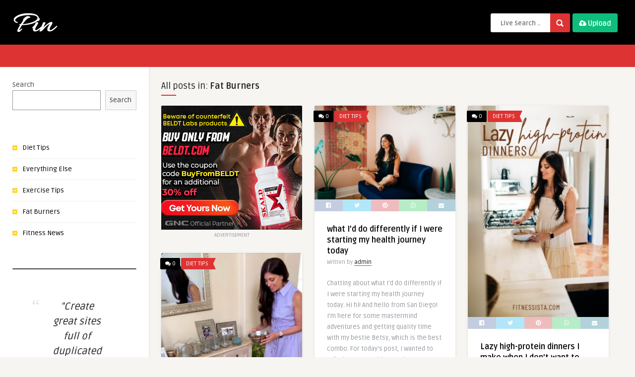

--- FILE ---
content_type: text/html; charset=UTF-8
request_url: https://bestratefinders.com/blog/category/fat-burners/
body_size: 16696
content:
<!DOCTYPE HTML>
<html lang="en">
<head>
	<!-- Meta Tags -->
	<meta http-equiv="Content-Type" content="text/html; charset=UTF-8" />
	
	<!-- Title -->
     

    <!-- Mobile Device Meta -->
    <meta name="viewport" content="width=device-width, initial-scale=1">

	<!-- Favicons and rss / pingback -->
    <link rel="alternate" type="application/rss+xml" title="My blog RSS Feed" href="https://bestratefinders.com/blog/feed/" />
    <link rel="pingback" href="https://bestratefinders.com/blog/xmlrpc.php" />
    <link rel="shortcut icon" type="image/png" href="http://bestratefinders.com/blog/wp-content/themes/pin-wp/images/web-icon.png"/>  

    <!-- Custom style -->
    <style type="text/css">header, .sticky, .jquerycssmenu ul li ul { background-color: #000000 !important; }.front-overlay-content { background: url(http://bestratefinders.com/blog/wp-content/themes/pin-wp/images/bg.jpg);}.jquerycssmenu ul li a  { color: #FFFFFF !important;}.menu-categories .jquerycssmenu ul li a  { color: #FFFFFF !important;}.jquerycssmenu ul li span  { color: #5a5a5b !important;}.entry p a  { color: #FFFFFF !important;}.entry p a  { background-color: #dd3333 !important;}footer .wrap-footer, .social-section { background-color: #000000 !important; }a:hover, .review-box-nr i, .review-box-nr, ul.aut-meta li.name a, div.feed-info i, .article_list li .an-display-author a, .widget_anthemes_categories li, div.tagcloud span, .widget_archive li, .widget_meta li, #mcTagMap .tagindex h4, #sc_mcTagMap .tagindex h4, ul.masonry_list .an-widget-title i, #infscr-loading span, .rb-experience-rating, ul.article_list .an-widget-title i { color: #dd3333 !important;}.bar-header, .menu-categories .jquerycssmenu ul li ul, #searchform2 .buttonicon, header .stickytop #searchform2 .buttonicon, .featured-articles .article-category, ul.masonry_list .article-category, .entry-btn, .my-paginated-posts span, #newsletter-form input.newsletter-btn, ul.article_list .article-category, #contactform .sendemail, #back-top span, .wp-pagenavi span.current, .wp-pagenavi a:hover, .front-overlay-content #searchform1 .buttonicon, div.fieldset--submit button { background-color: #dd3333 !important;}.archive-header h3:after, div.entry-excerpt:after, h3.widget-title:after, .rb-resume-block .rb-experience .rb-section-title:after, .rb-resume-block .rb-experience-item .rb-right p:after, .widget h3.title:after, h3.top-title:after  { background: none repeat scroll 0% 0% #dd3333 !important; }#mcTagMap .tagindex h4, #sc_mcTagMap .tagindex h4 { border-bottom: 5px solid #dd3333 !important;}.featured-articles .title-box span a, ul.masonry_list .an-widget-title span a, .entry-top span a, div.feed-info strong, ul.article_list .an-widget-title span a, .copyright a  { border-bottom: 1px solid #dd3333 !important;}.menu-categories .jquerycssmenu ul li ul { border-top: 3px solid #dd3333 !important;}.featured-articles .article-category i, ul.masonry_list .article-category i, ul.article_list .article-category i   { border-color: #dd3333 transparent #dd3333 #dd3333 !important;}.lrm-nice-checkbox__label input:checked ~ .lrm-nice-checkbox__indicator { background: #dd3333 !important; border-color: #dd3333 !important;}.featured-title, .article-comm, .wp-pagenavi a, .wp-pagenavi span, .single-content h3.title, .my-paginated-posts p a, #wp-calendar tbody td#today, .comments h3.comment-reply-title, #commentform #sendemail, form.wpcf7-form input.wpcf7-submit { background-color: #000000 !important; }.single-content h3.title i, .comments h3.comment-reply-title i { border-color: #000000 transparent #000000 #000000 !important;}.arrow-down-related  { border-top: 10px solid #000000!important; }.thumbs-rating-container .thumbs-rating-up    { color: #6ecb0a !important; }.thumbs-rating-container .thumbs-rating-down    { color: #fe6969 !important; }html body  { background-color: #f6f5f2!important; }</style>

    <!-- Theme output -->
    <title>Fat Burners &#8211; My blog</title>
<meta name='robots' content='max-image-preview:large' />
<link rel='dns-prefetch' href='//fonts.googleapis.com' />
<link rel='dns-prefetch' href='//s.w.org' />
<link rel="alternate" type="application/rss+xml" title="My blog &raquo; Feed" href="https://bestratefinders.com/blog/feed/" />
<link rel="alternate" type="application/rss+xml" title="My blog &raquo; Comments Feed" href="https://bestratefinders.com/blog/comments/feed/" />
<link rel="alternate" type="application/rss+xml" title="My blog &raquo; Fat Burners Category Feed" href="https://bestratefinders.com/blog/category/fat-burners/feed/" />
<script type="text/javascript">
window._wpemojiSettings = {"baseUrl":"https:\/\/s.w.org\/images\/core\/emoji\/13.1.0\/72x72\/","ext":".png","svgUrl":"https:\/\/s.w.org\/images\/core\/emoji\/13.1.0\/svg\/","svgExt":".svg","source":{"concatemoji":"https:\/\/bestratefinders.com\/blog\/wp-includes\/js\/wp-emoji-release.min.js?ver=5.9.9"}};
/*! This file is auto-generated */
!function(e,a,t){var n,r,o,i=a.createElement("canvas"),p=i.getContext&&i.getContext("2d");function s(e,t){var a=String.fromCharCode;p.clearRect(0,0,i.width,i.height),p.fillText(a.apply(this,e),0,0);e=i.toDataURL();return p.clearRect(0,0,i.width,i.height),p.fillText(a.apply(this,t),0,0),e===i.toDataURL()}function c(e){var t=a.createElement("script");t.src=e,t.defer=t.type="text/javascript",a.getElementsByTagName("head")[0].appendChild(t)}for(o=Array("flag","emoji"),t.supports={everything:!0,everythingExceptFlag:!0},r=0;r<o.length;r++)t.supports[o[r]]=function(e){if(!p||!p.fillText)return!1;switch(p.textBaseline="top",p.font="600 32px Arial",e){case"flag":return s([127987,65039,8205,9895,65039],[127987,65039,8203,9895,65039])?!1:!s([55356,56826,55356,56819],[55356,56826,8203,55356,56819])&&!s([55356,57332,56128,56423,56128,56418,56128,56421,56128,56430,56128,56423,56128,56447],[55356,57332,8203,56128,56423,8203,56128,56418,8203,56128,56421,8203,56128,56430,8203,56128,56423,8203,56128,56447]);case"emoji":return!s([10084,65039,8205,55357,56613],[10084,65039,8203,55357,56613])}return!1}(o[r]),t.supports.everything=t.supports.everything&&t.supports[o[r]],"flag"!==o[r]&&(t.supports.everythingExceptFlag=t.supports.everythingExceptFlag&&t.supports[o[r]]);t.supports.everythingExceptFlag=t.supports.everythingExceptFlag&&!t.supports.flag,t.DOMReady=!1,t.readyCallback=function(){t.DOMReady=!0},t.supports.everything||(n=function(){t.readyCallback()},a.addEventListener?(a.addEventListener("DOMContentLoaded",n,!1),e.addEventListener("load",n,!1)):(e.attachEvent("onload",n),a.attachEvent("onreadystatechange",function(){"complete"===a.readyState&&t.readyCallback()})),(n=t.source||{}).concatemoji?c(n.concatemoji):n.wpemoji&&n.twemoji&&(c(n.twemoji),c(n.wpemoji)))}(window,document,window._wpemojiSettings);
</script>
<style type="text/css">
img.wp-smiley,
img.emoji {
	display: inline !important;
	border: none !important;
	box-shadow: none !important;
	height: 1em !important;
	width: 1em !important;
	margin: 0 0.07em !important;
	vertical-align: -0.1em !important;
	background: none !important;
	padding: 0 !important;
}
</style>
	<link rel='stylesheet' id='taqyeem-style-css'  href='https://bestratefinders.com/blog/wp-content/plugins/anthemes-reviews/style.css?ver=5.9.9' type='text/css' media='all' />
<link rel='stylesheet' id='wprm-public-css'  href='https://bestratefinders.com/blog/wp-content/plugins/wp-recipe-maker/dist/public-modern.css?ver=8.1.1' type='text/css' media='all' />
<link rel='stylesheet' id='lrm-modal-css'  href='https://bestratefinders.com/blog/wp-content/plugins/ajax-login-and-registration-modal-popup/assets/lrm-core-compiled.css?ver=48' type='text/css' media='all' />
<link rel='stylesheet' id='lrm-modal-skin-css'  href='https://bestratefinders.com/blog/wp-content/plugins/ajax-login-and-registration-modal-popup/skins/default/skin.css?ver=48' type='text/css' media='all' />
<link rel='stylesheet' id='wp-block-library-css'  href='https://bestratefinders.com/blog/wp-includes/css/dist/block-library/style.min.css?ver=5.9.9' type='text/css' media='all' />
<style id='global-styles-inline-css' type='text/css'>
body{--wp--preset--color--black: #000000;--wp--preset--color--cyan-bluish-gray: #abb8c3;--wp--preset--color--white: #ffffff;--wp--preset--color--pale-pink: #f78da7;--wp--preset--color--vivid-red: #cf2e2e;--wp--preset--color--luminous-vivid-orange: #ff6900;--wp--preset--color--luminous-vivid-amber: #fcb900;--wp--preset--color--light-green-cyan: #7bdcb5;--wp--preset--color--vivid-green-cyan: #00d084;--wp--preset--color--pale-cyan-blue: #8ed1fc;--wp--preset--color--vivid-cyan-blue: #0693e3;--wp--preset--color--vivid-purple: #9b51e0;--wp--preset--gradient--vivid-cyan-blue-to-vivid-purple: linear-gradient(135deg,rgba(6,147,227,1) 0%,rgb(155,81,224) 100%);--wp--preset--gradient--light-green-cyan-to-vivid-green-cyan: linear-gradient(135deg,rgb(122,220,180) 0%,rgb(0,208,130) 100%);--wp--preset--gradient--luminous-vivid-amber-to-luminous-vivid-orange: linear-gradient(135deg,rgba(252,185,0,1) 0%,rgba(255,105,0,1) 100%);--wp--preset--gradient--luminous-vivid-orange-to-vivid-red: linear-gradient(135deg,rgba(255,105,0,1) 0%,rgb(207,46,46) 100%);--wp--preset--gradient--very-light-gray-to-cyan-bluish-gray: linear-gradient(135deg,rgb(238,238,238) 0%,rgb(169,184,195) 100%);--wp--preset--gradient--cool-to-warm-spectrum: linear-gradient(135deg,rgb(74,234,220) 0%,rgb(151,120,209) 20%,rgb(207,42,186) 40%,rgb(238,44,130) 60%,rgb(251,105,98) 80%,rgb(254,248,76) 100%);--wp--preset--gradient--blush-light-purple: linear-gradient(135deg,rgb(255,206,236) 0%,rgb(152,150,240) 100%);--wp--preset--gradient--blush-bordeaux: linear-gradient(135deg,rgb(254,205,165) 0%,rgb(254,45,45) 50%,rgb(107,0,62) 100%);--wp--preset--gradient--luminous-dusk: linear-gradient(135deg,rgb(255,203,112) 0%,rgb(199,81,192) 50%,rgb(65,88,208) 100%);--wp--preset--gradient--pale-ocean: linear-gradient(135deg,rgb(255,245,203) 0%,rgb(182,227,212) 50%,rgb(51,167,181) 100%);--wp--preset--gradient--electric-grass: linear-gradient(135deg,rgb(202,248,128) 0%,rgb(113,206,126) 100%);--wp--preset--gradient--midnight: linear-gradient(135deg,rgb(2,3,129) 0%,rgb(40,116,252) 100%);--wp--preset--duotone--dark-grayscale: url('#wp-duotone-dark-grayscale');--wp--preset--duotone--grayscale: url('#wp-duotone-grayscale');--wp--preset--duotone--purple-yellow: url('#wp-duotone-purple-yellow');--wp--preset--duotone--blue-red: url('#wp-duotone-blue-red');--wp--preset--duotone--midnight: url('#wp-duotone-midnight');--wp--preset--duotone--magenta-yellow: url('#wp-duotone-magenta-yellow');--wp--preset--duotone--purple-green: url('#wp-duotone-purple-green');--wp--preset--duotone--blue-orange: url('#wp-duotone-blue-orange');--wp--preset--font-size--small: 13px;--wp--preset--font-size--medium: 20px;--wp--preset--font-size--large: 36px;--wp--preset--font-size--x-large: 42px;}.has-black-color{color: var(--wp--preset--color--black) !important;}.has-cyan-bluish-gray-color{color: var(--wp--preset--color--cyan-bluish-gray) !important;}.has-white-color{color: var(--wp--preset--color--white) !important;}.has-pale-pink-color{color: var(--wp--preset--color--pale-pink) !important;}.has-vivid-red-color{color: var(--wp--preset--color--vivid-red) !important;}.has-luminous-vivid-orange-color{color: var(--wp--preset--color--luminous-vivid-orange) !important;}.has-luminous-vivid-amber-color{color: var(--wp--preset--color--luminous-vivid-amber) !important;}.has-light-green-cyan-color{color: var(--wp--preset--color--light-green-cyan) !important;}.has-vivid-green-cyan-color{color: var(--wp--preset--color--vivid-green-cyan) !important;}.has-pale-cyan-blue-color{color: var(--wp--preset--color--pale-cyan-blue) !important;}.has-vivid-cyan-blue-color{color: var(--wp--preset--color--vivid-cyan-blue) !important;}.has-vivid-purple-color{color: var(--wp--preset--color--vivid-purple) !important;}.has-black-background-color{background-color: var(--wp--preset--color--black) !important;}.has-cyan-bluish-gray-background-color{background-color: var(--wp--preset--color--cyan-bluish-gray) !important;}.has-white-background-color{background-color: var(--wp--preset--color--white) !important;}.has-pale-pink-background-color{background-color: var(--wp--preset--color--pale-pink) !important;}.has-vivid-red-background-color{background-color: var(--wp--preset--color--vivid-red) !important;}.has-luminous-vivid-orange-background-color{background-color: var(--wp--preset--color--luminous-vivid-orange) !important;}.has-luminous-vivid-amber-background-color{background-color: var(--wp--preset--color--luminous-vivid-amber) !important;}.has-light-green-cyan-background-color{background-color: var(--wp--preset--color--light-green-cyan) !important;}.has-vivid-green-cyan-background-color{background-color: var(--wp--preset--color--vivid-green-cyan) !important;}.has-pale-cyan-blue-background-color{background-color: var(--wp--preset--color--pale-cyan-blue) !important;}.has-vivid-cyan-blue-background-color{background-color: var(--wp--preset--color--vivid-cyan-blue) !important;}.has-vivid-purple-background-color{background-color: var(--wp--preset--color--vivid-purple) !important;}.has-black-border-color{border-color: var(--wp--preset--color--black) !important;}.has-cyan-bluish-gray-border-color{border-color: var(--wp--preset--color--cyan-bluish-gray) !important;}.has-white-border-color{border-color: var(--wp--preset--color--white) !important;}.has-pale-pink-border-color{border-color: var(--wp--preset--color--pale-pink) !important;}.has-vivid-red-border-color{border-color: var(--wp--preset--color--vivid-red) !important;}.has-luminous-vivid-orange-border-color{border-color: var(--wp--preset--color--luminous-vivid-orange) !important;}.has-luminous-vivid-amber-border-color{border-color: var(--wp--preset--color--luminous-vivid-amber) !important;}.has-light-green-cyan-border-color{border-color: var(--wp--preset--color--light-green-cyan) !important;}.has-vivid-green-cyan-border-color{border-color: var(--wp--preset--color--vivid-green-cyan) !important;}.has-pale-cyan-blue-border-color{border-color: var(--wp--preset--color--pale-cyan-blue) !important;}.has-vivid-cyan-blue-border-color{border-color: var(--wp--preset--color--vivid-cyan-blue) !important;}.has-vivid-purple-border-color{border-color: var(--wp--preset--color--vivid-purple) !important;}.has-vivid-cyan-blue-to-vivid-purple-gradient-background{background: var(--wp--preset--gradient--vivid-cyan-blue-to-vivid-purple) !important;}.has-light-green-cyan-to-vivid-green-cyan-gradient-background{background: var(--wp--preset--gradient--light-green-cyan-to-vivid-green-cyan) !important;}.has-luminous-vivid-amber-to-luminous-vivid-orange-gradient-background{background: var(--wp--preset--gradient--luminous-vivid-amber-to-luminous-vivid-orange) !important;}.has-luminous-vivid-orange-to-vivid-red-gradient-background{background: var(--wp--preset--gradient--luminous-vivid-orange-to-vivid-red) !important;}.has-very-light-gray-to-cyan-bluish-gray-gradient-background{background: var(--wp--preset--gradient--very-light-gray-to-cyan-bluish-gray) !important;}.has-cool-to-warm-spectrum-gradient-background{background: var(--wp--preset--gradient--cool-to-warm-spectrum) !important;}.has-blush-light-purple-gradient-background{background: var(--wp--preset--gradient--blush-light-purple) !important;}.has-blush-bordeaux-gradient-background{background: var(--wp--preset--gradient--blush-bordeaux) !important;}.has-luminous-dusk-gradient-background{background: var(--wp--preset--gradient--luminous-dusk) !important;}.has-pale-ocean-gradient-background{background: var(--wp--preset--gradient--pale-ocean) !important;}.has-electric-grass-gradient-background{background: var(--wp--preset--gradient--electric-grass) !important;}.has-midnight-gradient-background{background: var(--wp--preset--gradient--midnight) !important;}.has-small-font-size{font-size: var(--wp--preset--font-size--small) !important;}.has-medium-font-size{font-size: var(--wp--preset--font-size--medium) !important;}.has-large-font-size{font-size: var(--wp--preset--font-size--large) !important;}.has-x-large-font-size{font-size: var(--wp--preset--font-size--x-large) !important;}
</style>
<link rel='stylesheet' id='contact-form-7-css'  href='https://bestratefinders.com/blog/wp-content/plugins/contact-form-7/includes/css/styles.css?ver=5.5.6' type='text/css' media='all' />
<link rel='stylesheet' id='dashicons-css'  href='https://bestratefinders.com/blog/wp-includes/css/dashicons.min.css?ver=5.9.9' type='text/css' media='all' />
<link rel='stylesheet' id='thumbs_rating_styles-css'  href='http://bestratefinders.com/blog/wp-content/plugins/thumbs-rating/css/style.css?ver=1.0.0' type='text/css' media='all' />
<link rel='stylesheet' id='wp-pagenavi-css'  href='https://bestratefinders.com/blog/wp-content/plugins/wp-pagenavi/pagenavi-css.css?ver=2.70' type='text/css' media='all' />
<link rel='stylesheet' id='anthemes-wp-style-css'  href='https://bestratefinders.com/blog/wp-content/themes/pin-wp/style.css?ver=5.9' type='text/css' media='all' />
<link rel='stylesheet' id='anthemes-wp-default-css'  href='https://bestratefinders.com/blog/wp-content/themes/pin-wp/css/colors/default.css?ver=5.9' type='text/css' media='all' />
<link rel='stylesheet' id='anthemes-wp-responsive-css'  href='https://bestratefinders.com/blog/wp-content/themes/pin-wp/css/responsive.css?ver=5.9' type='text/css' media='all' />
<link rel='stylesheet' id='fontawesome-css'  href='https://bestratefinders.com/blog/wp-content/themes/pin-wp/css/font-awesome-4.7.0/css/font-awesome.min.css?ver=5.9.9' type='text/css' media='all' />
<link rel='stylesheet' id='google-font-css'  href='//fonts.googleapis.com/css?family=Ruda%3A400%2C700&#038;ver=5.9.9' type='text/css' media='all' />
<script type='text/javascript' src='https://bestratefinders.com/blog/wp-includes/js/jquery/jquery.min.js?ver=3.6.0' id='jquery-core-js'></script>
<script type='text/javascript' src='https://bestratefinders.com/blog/wp-includes/js/jquery/jquery-migrate.min.js?ver=3.3.2' id='jquery-migrate-js'></script>
<script type='text/javascript' src='https://bestratefinders.com/blog/wp-content/plugins/anthemes-reviews/js/tie.js?ver=5.9.9' id='taqyeem-main-js'></script>
<script type='text/javascript' id='rmp_menu_scripts-js-extra'>
/* <![CDATA[ */
var rmp_menu = {"ajaxURL":"https:\/\/bestratefinders.com\/blog\/wp-admin\/admin-ajax.php","wp_nonce":"9a69a37b6c","menu":[]};
/* ]]> */
</script>
<script type='text/javascript' src='https://bestratefinders.com/blog/wp-content/plugins/responsive-menu/v4.0.0/assets/js/rmp-menu.js?ver=6.1.4' id='rmp_menu_scripts-js'></script>
<script type='text/javascript' id='thumbs_rating_scripts-js-extra'>
/* <![CDATA[ */
var thumbs_rating_ajax = {"ajax_url":"https:\/\/bestratefinders.com\/blog\/wp-admin\/admin-ajax.php","nonce":"c468fc1edd"};
/* ]]> */
</script>
<script type='text/javascript' src='http://bestratefinders.com/blog/wp-content/plugins/thumbs-rating/js/general.js?ver=4.0.1' id='thumbs_rating_scripts-js'></script>
<link rel="https://api.w.org/" href="https://bestratefinders.com/blog/wp-json/" /><link rel="alternate" type="application/json" href="https://bestratefinders.com/blog/wp-json/wp/v2/categories/22" /><link rel="EditURI" type="application/rsd+xml" title="RSD" href="https://bestratefinders.com/blog/xmlrpc.php?rsd" />
<link rel="wlwmanifest" type="application/wlwmanifest+xml" href="https://bestratefinders.com/blog/wp-includes/wlwmanifest.xml" /> 
<meta name="generator" content="WordPress 5.9.9" />
<script type='text/javascript'>
/* <![CDATA[ */
var taqyeem = {"ajaxurl":"https://bestratefinders.com/blog/wp-admin/admin-ajax.php" , "your_rating":"Your Rating:"};
/* ]]> */
</script>
<style type="text/css" media="screen"> 

</style> 
<style id="rmp-inline-menu-styles"></style><style type="text/css"> .wprm-comment-rating svg { width: 18px !important; height: 18px !important; } img.wprm-comment-rating { width: 90px !important; height: 18px !important; } .wprm-comment-rating svg path { fill: #343434; } .wprm-comment-rating svg polygon { stroke: #343434; } .wprm-comment-ratings-container svg .wprm-star-full { fill: #343434; } .wprm-comment-ratings-container svg .wprm-star-empty { stroke: #343434; }</style><style type="text/css">.wprm-recipe-template-snippet-basic-buttons {
    font-family: inherit; /* wprm_font_family type=font */
    font-size: 0.9em; /* wprm_font_size type=font_size */
    text-align: center; /* wprm_text_align type=align */
    margin-top: 0px; /* wprm_margin_top type=size */
    margin-bottom: 10px; /* wprm_margin_bottom type=size */
}
.wprm-recipe-template-snippet-basic-buttons a  {
    margin: 5px; /* wprm_margin_button type=size */
    margin: 5px; /* wprm_margin_button type=size */
}

.wprm-recipe-template-snippet-basic-buttons a:first-child {
    margin-left: 0;
}
.wprm-recipe-template-snippet-basic-buttons a:last-child {
    margin-right: 0;
}.wprm-recipe-template-chic {
    margin: 20px auto;
    background-color: #fafafa; /* wprm_background type=color */
    font-family: -apple-system, BlinkMacSystemFont, "Segoe UI", Roboto, Oxygen-Sans, Ubuntu, Cantarell, "Helvetica Neue", sans-serif; /* wprm_main_font_family type=font */
    font-size: 0.9em; /* wprm_main_font_size type=font_size */
    line-height: 1.5em; /* wprm_main_line_height type=font_size */
    color: #333333; /* wprm_main_text type=color */
    max-width: 650px; /* wprm_max_width type=size */
}
.wprm-recipe-template-chic a {
    color: #3498db; /* wprm_link type=color */
}
.wprm-recipe-template-chic p, .wprm-recipe-template-chic li {
    font-family: -apple-system, BlinkMacSystemFont, "Segoe UI", Roboto, Oxygen-Sans, Ubuntu, Cantarell, "Helvetica Neue", sans-serif; /* wprm_main_font_family type=font */
    font-size: 1em !important;
    line-height: 1.5em !important; /* wprm_main_line_height type=font_size */
}
.wprm-recipe-template-chic li {
    margin: 0 0 0 32px !important;
    padding: 0 !important;
}
.rtl .wprm-recipe-template-chic li {
    margin: 0 32px 0 0 !important;
}
.wprm-recipe-template-chic ol, .wprm-recipe-template-chic ul {
    margin: 0 !important;
    padding: 0 !important;
}
.wprm-recipe-template-chic br {
    display: none;
}
.wprm-recipe-template-chic .wprm-recipe-name,
.wprm-recipe-template-chic .wprm-recipe-header {
    font-family: -apple-system, BlinkMacSystemFont, "Segoe UI", Roboto, Oxygen-Sans, Ubuntu, Cantarell, "Helvetica Neue", sans-serif; /* wprm_header_font_family type=font */
    color: #000000; /* wprm_header_text type=color */
    line-height: 1.3em; /* wprm_header_line_height type=font_size */
}
.wprm-recipe-template-chic h1,
.wprm-recipe-template-chic h2,
.wprm-recipe-template-chic h3,
.wprm-recipe-template-chic h4,
.wprm-recipe-template-chic h5,
.wprm-recipe-template-chic h6 {
    font-family: -apple-system, BlinkMacSystemFont, "Segoe UI", Roboto, Oxygen-Sans, Ubuntu, Cantarell, "Helvetica Neue", sans-serif; /* wprm_header_font_family type=font */
    color: #212121; /* wprm_header_text type=color */
    line-height: 1.3em; /* wprm_header_line_height type=font_size */
    margin: 0 !important;
    padding: 0 !important;
}
.wprm-recipe-template-chic .wprm-recipe-header {
    margin-top: 1.2em !important;
}
.wprm-recipe-template-chic h1 {
    font-size: 2em; /* wprm_h1_size type=font_size */
}
.wprm-recipe-template-chic h2 {
    font-size: 1.8em; /* wprm_h2_size type=font_size */
}
.wprm-recipe-template-chic h3 {
    font-size: 1.2em; /* wprm_h3_size type=font_size */
}
.wprm-recipe-template-chic h4 {
    font-size: 1em; /* wprm_h4_size type=font_size */
}
.wprm-recipe-template-chic h5 {
    font-size: 1em; /* wprm_h5_size type=font_size */
}
.wprm-recipe-template-chic h6 {
    font-size: 1em; /* wprm_h6_size type=font_size */
}.wprm-recipe-template-chic {
    font-size: 1em; /* wprm_main_font_size type=font_size */
	border-style: solid; /* wprm_border_style type=border */
	border-width: 1px; /* wprm_border_width type=size */
	border-color: #E0E0E0; /* wprm_border type=color */
    padding: 10px;
    background-color: #ffffff; /* wprm_background type=color */
    max-width: 950px; /* wprm_max_width type=size */
}
.wprm-recipe-template-chic a {
    color: #5A822B; /* wprm_link type=color */
}
.wprm-recipe-template-chic .wprm-recipe-name {
    line-height: 1.3em;
    font-weight: bold;
}
.wprm-recipe-template-chic .wprm-template-chic-buttons {
	clear: both;
    font-size: 0.9em;
    text-align: center;
}
.wprm-recipe-template-chic .wprm-template-chic-buttons .wprm-recipe-icon {
    margin-right: 5px;
}
.wprm-recipe-template-chic .wprm-recipe-header {
	margin-bottom: 0.5em !important;
}
.wprm-recipe-template-chic .wprm-nutrition-label-container {
	font-size: 0.9em;
}
.wprm-recipe-template-chic .wprm-call-to-action {
	border-radius: 3px;
}.wprm-recipe-template-compact-howto {
    margin: 20px auto;
    background-color: #fafafa; /* wprm_background type=color */
    font-family: -apple-system, BlinkMacSystemFont, "Segoe UI", Roboto, Oxygen-Sans, Ubuntu, Cantarell, "Helvetica Neue", sans-serif; /* wprm_main_font_family type=font */
    font-size: 0.9em; /* wprm_main_font_size type=font_size */
    line-height: 1.5em; /* wprm_main_line_height type=font_size */
    color: #333333; /* wprm_main_text type=color */
    max-width: 650px; /* wprm_max_width type=size */
}
.wprm-recipe-template-compact-howto a {
    color: #3498db; /* wprm_link type=color */
}
.wprm-recipe-template-compact-howto p, .wprm-recipe-template-compact-howto li {
    font-family: -apple-system, BlinkMacSystemFont, "Segoe UI", Roboto, Oxygen-Sans, Ubuntu, Cantarell, "Helvetica Neue", sans-serif; /* wprm_main_font_family type=font */
    font-size: 1em !important;
    line-height: 1.5em !important; /* wprm_main_line_height type=font_size */
}
.wprm-recipe-template-compact-howto li {
    margin: 0 0 0 32px !important;
    padding: 0 !important;
}
.rtl .wprm-recipe-template-compact-howto li {
    margin: 0 32px 0 0 !important;
}
.wprm-recipe-template-compact-howto ol, .wprm-recipe-template-compact-howto ul {
    margin: 0 !important;
    padding: 0 !important;
}
.wprm-recipe-template-compact-howto br {
    display: none;
}
.wprm-recipe-template-compact-howto .wprm-recipe-name,
.wprm-recipe-template-compact-howto .wprm-recipe-header {
    font-family: -apple-system, BlinkMacSystemFont, "Segoe UI", Roboto, Oxygen-Sans, Ubuntu, Cantarell, "Helvetica Neue", sans-serif; /* wprm_header_font_family type=font */
    color: #000000; /* wprm_header_text type=color */
    line-height: 1.3em; /* wprm_header_line_height type=font_size */
}
.wprm-recipe-template-compact-howto h1,
.wprm-recipe-template-compact-howto h2,
.wprm-recipe-template-compact-howto h3,
.wprm-recipe-template-compact-howto h4,
.wprm-recipe-template-compact-howto h5,
.wprm-recipe-template-compact-howto h6 {
    font-family: -apple-system, BlinkMacSystemFont, "Segoe UI", Roboto, Oxygen-Sans, Ubuntu, Cantarell, "Helvetica Neue", sans-serif; /* wprm_header_font_family type=font */
    color: #212121; /* wprm_header_text type=color */
    line-height: 1.3em; /* wprm_header_line_height type=font_size */
    margin: 0 !important;
    padding: 0 !important;
}
.wprm-recipe-template-compact-howto .wprm-recipe-header {
    margin-top: 1.2em !important;
}
.wprm-recipe-template-compact-howto h1 {
    font-size: 2em; /* wprm_h1_size type=font_size */
}
.wprm-recipe-template-compact-howto h2 {
    font-size: 1.8em; /* wprm_h2_size type=font_size */
}
.wprm-recipe-template-compact-howto h3 {
    font-size: 1.2em; /* wprm_h3_size type=font_size */
}
.wprm-recipe-template-compact-howto h4 {
    font-size: 1em; /* wprm_h4_size type=font_size */
}
.wprm-recipe-template-compact-howto h5 {
    font-size: 1em; /* wprm_h5_size type=font_size */
}
.wprm-recipe-template-compact-howto h6 {
    font-size: 1em; /* wprm_h6_size type=font_size */
}.wprm-recipe-template-compact-howto {
	border-style: solid; /* wprm_border_style type=border */
	border-width: 1px; /* wprm_border_width type=size */
	border-color: #777777; /* wprm_border type=color */
	border-radius: 0px; /* wprm_border_radius type=size */
	padding: 10px;
}</style> 

</head>
<body  class="archive category category-fat-burners category-22"> <svg xmlns="http://www.w3.org/2000/svg" viewBox="0 0 0 0" width="0" height="0" focusable="false" role="none" style="visibility: hidden; position: absolute; left: -9999px; overflow: hidden;" ><defs><filter id="wp-duotone-dark-grayscale"><feColorMatrix color-interpolation-filters="sRGB" type="matrix" values=" .299 .587 .114 0 0 .299 .587 .114 0 0 .299 .587 .114 0 0 .299 .587 .114 0 0 " /><feComponentTransfer color-interpolation-filters="sRGB" ><feFuncR type="table" tableValues="0 0.49803921568627" /><feFuncG type="table" tableValues="0 0.49803921568627" /><feFuncB type="table" tableValues="0 0.49803921568627" /><feFuncA type="table" tableValues="1 1" /></feComponentTransfer><feComposite in2="SourceGraphic" operator="in" /></filter></defs></svg><svg xmlns="http://www.w3.org/2000/svg" viewBox="0 0 0 0" width="0" height="0" focusable="false" role="none" style="visibility: hidden; position: absolute; left: -9999px; overflow: hidden;" ><defs><filter id="wp-duotone-grayscale"><feColorMatrix color-interpolation-filters="sRGB" type="matrix" values=" .299 .587 .114 0 0 .299 .587 .114 0 0 .299 .587 .114 0 0 .299 .587 .114 0 0 " /><feComponentTransfer color-interpolation-filters="sRGB" ><feFuncR type="table" tableValues="0 1" /><feFuncG type="table" tableValues="0 1" /><feFuncB type="table" tableValues="0 1" /><feFuncA type="table" tableValues="1 1" /></feComponentTransfer><feComposite in2="SourceGraphic" operator="in" /></filter></defs></svg><svg xmlns="http://www.w3.org/2000/svg" viewBox="0 0 0 0" width="0" height="0" focusable="false" role="none" style="visibility: hidden; position: absolute; left: -9999px; overflow: hidden;" ><defs><filter id="wp-duotone-purple-yellow"><feColorMatrix color-interpolation-filters="sRGB" type="matrix" values=" .299 .587 .114 0 0 .299 .587 .114 0 0 .299 .587 .114 0 0 .299 .587 .114 0 0 " /><feComponentTransfer color-interpolation-filters="sRGB" ><feFuncR type="table" tableValues="0.54901960784314 0.98823529411765" /><feFuncG type="table" tableValues="0 1" /><feFuncB type="table" tableValues="0.71764705882353 0.25490196078431" /><feFuncA type="table" tableValues="1 1" /></feComponentTransfer><feComposite in2="SourceGraphic" operator="in" /></filter></defs></svg><svg xmlns="http://www.w3.org/2000/svg" viewBox="0 0 0 0" width="0" height="0" focusable="false" role="none" style="visibility: hidden; position: absolute; left: -9999px; overflow: hidden;" ><defs><filter id="wp-duotone-blue-red"><feColorMatrix color-interpolation-filters="sRGB" type="matrix" values=" .299 .587 .114 0 0 .299 .587 .114 0 0 .299 .587 .114 0 0 .299 .587 .114 0 0 " /><feComponentTransfer color-interpolation-filters="sRGB" ><feFuncR type="table" tableValues="0 1" /><feFuncG type="table" tableValues="0 0.27843137254902" /><feFuncB type="table" tableValues="0.5921568627451 0.27843137254902" /><feFuncA type="table" tableValues="1 1" /></feComponentTransfer><feComposite in2="SourceGraphic" operator="in" /></filter></defs></svg><svg xmlns="http://www.w3.org/2000/svg" viewBox="0 0 0 0" width="0" height="0" focusable="false" role="none" style="visibility: hidden; position: absolute; left: -9999px; overflow: hidden;" ><defs><filter id="wp-duotone-midnight"><feColorMatrix color-interpolation-filters="sRGB" type="matrix" values=" .299 .587 .114 0 0 .299 .587 .114 0 0 .299 .587 .114 0 0 .299 .587 .114 0 0 " /><feComponentTransfer color-interpolation-filters="sRGB" ><feFuncR type="table" tableValues="0 0" /><feFuncG type="table" tableValues="0 0.64705882352941" /><feFuncB type="table" tableValues="0 1" /><feFuncA type="table" tableValues="1 1" /></feComponentTransfer><feComposite in2="SourceGraphic" operator="in" /></filter></defs></svg><svg xmlns="http://www.w3.org/2000/svg" viewBox="0 0 0 0" width="0" height="0" focusable="false" role="none" style="visibility: hidden; position: absolute; left: -9999px; overflow: hidden;" ><defs><filter id="wp-duotone-magenta-yellow"><feColorMatrix color-interpolation-filters="sRGB" type="matrix" values=" .299 .587 .114 0 0 .299 .587 .114 0 0 .299 .587 .114 0 0 .299 .587 .114 0 0 " /><feComponentTransfer color-interpolation-filters="sRGB" ><feFuncR type="table" tableValues="0.78039215686275 1" /><feFuncG type="table" tableValues="0 0.94901960784314" /><feFuncB type="table" tableValues="0.35294117647059 0.47058823529412" /><feFuncA type="table" tableValues="1 1" /></feComponentTransfer><feComposite in2="SourceGraphic" operator="in" /></filter></defs></svg><svg xmlns="http://www.w3.org/2000/svg" viewBox="0 0 0 0" width="0" height="0" focusable="false" role="none" style="visibility: hidden; position: absolute; left: -9999px; overflow: hidden;" ><defs><filter id="wp-duotone-purple-green"><feColorMatrix color-interpolation-filters="sRGB" type="matrix" values=" .299 .587 .114 0 0 .299 .587 .114 0 0 .299 .587 .114 0 0 .299 .587 .114 0 0 " /><feComponentTransfer color-interpolation-filters="sRGB" ><feFuncR type="table" tableValues="0.65098039215686 0.40392156862745" /><feFuncG type="table" tableValues="0 1" /><feFuncB type="table" tableValues="0.44705882352941 0.4" /><feFuncA type="table" tableValues="1 1" /></feComponentTransfer><feComposite in2="SourceGraphic" operator="in" /></filter></defs></svg><svg xmlns="http://www.w3.org/2000/svg" viewBox="0 0 0 0" width="0" height="0" focusable="false" role="none" style="visibility: hidden; position: absolute; left: -9999px; overflow: hidden;" ><defs><filter id="wp-duotone-blue-orange"><feColorMatrix color-interpolation-filters="sRGB" type="matrix" values=" .299 .587 .114 0 0 .299 .587 .114 0 0 .299 .587 .114 0 0 .299 .587 .114 0 0 " /><feComponentTransfer color-interpolation-filters="sRGB" ><feFuncR type="table" tableValues="0.098039215686275 1" /><feFuncG type="table" tableValues="0 0.66274509803922" /><feFuncB type="table" tableValues="0.84705882352941 0.41960784313725" /><feFuncA type="table" tableValues="1 1" /></feComponentTransfer><feComposite in2="SourceGraphic" operator="in" /></filter></defs></svg>
<!-- Begin Header -->
<header> 
        <div class="main-header">
            <div class="sticky-on">
                <a href="https://bestratefinders.com/blog/"><img class="logo" src="https://bestratefinders.com/blog/wp-content/themes/pin-wp/images/logo.png" alt="My blog" /></a>

                
                                <!-- Upload Button -->
                <div class="uploadbtn">
                                            <a href="#" class="simplebtn green2 lrm-login"><i class="fa fa-cloud-upload"></i> <span>Upload</span></a>                     
                </div>
                
                <!-- search form get_search_form(); -->
                <form id="searchform2" class="header-search" method="get" action="https://bestratefinders.com/blog/">
    <input placeholder="Live Search ..." type="text" name="s" id="s" />
    <input type="submit" value="Search" class="buttonicon" />
</form><div class="clear"></div>            </div>
            <div class="clear"></div>
        </div><!-- end .main-header -->

                <div class="bar-header">
            <div class="wrap-center">
                            </div>
        </div>
        </header><!-- end #header -->



<!-- Begin Home Full width -->
<div class="home-fullwidth">

    <!-- Begin Sidebar (left) -->
    <aside class="sidebar-left">
<div class="widget widget_block widget_search"><form role="search" method="get" action="https://bestratefinders.com/blog/" class="wp-block-search__button-outside wp-block-search__text-button wp-block-search"><label for="wp-block-search__input-1" class="wp-block-search__label">Search</label><div class="wp-block-search__inside-wrapper " ><input type="search" id="wp-block-search__input-1" class="wp-block-search__input " name="s" value="" placeholder=""  required /><button type="submit" class="wp-block-search__button  "  >Search</button></div></form></div><div class="widget widget_block widget_categories"><ul class="wp-block-categories-list wp-block-categories">	<li class="cat-item cat-item-20"><a href="https://bestratefinders.com/blog/category/diet-tips/">Diet Tips</a>
</li>
	<li class="cat-item cat-item-1"><a href="https://bestratefinders.com/blog/category/everything-else/">Everything Else</a>
</li>
	<li class="cat-item cat-item-21"><a href="https://bestratefinders.com/blog/category/exercise-tips/">Exercise Tips</a>
</li>
	<li class="cat-item cat-item-22 current-cat"><a aria-current="page" href="https://bestratefinders.com/blog/category/fat-burners/">Fat Burners</a>
</li>
	<li class="cat-item cat-item-19"><a href="https://bestratefinders.com/blog/category/fitness-news/">Fitness News</a>
</li>
</ul></div><div class="widget widget_block">
<hr class="wp-block-separator"/>
</div><div class="widget widget_block">
<blockquote class="wp-block-quote"><p>"Create great sites full of duplicated shit"</p></blockquote>
</div><div class="widget widget_block">
<hr class="wp-block-separator"/>
</div><div class="widget widget_block widget_calendar"><div class="wp-block-calendar"><table id="wp-calendar" class="wp-calendar-table">
	<caption>January 2026</caption>
	<thead>
	<tr>
		<th scope="col" title="Monday">M</th>
		<th scope="col" title="Tuesday">T</th>
		<th scope="col" title="Wednesday">W</th>
		<th scope="col" title="Thursday">T</th>
		<th scope="col" title="Friday">F</th>
		<th scope="col" title="Saturday">S</th>
		<th scope="col" title="Sunday">S</th>
	</tr>
	</thead>
	<tbody>
	<tr>
		<td colspan="3" class="pad">&nbsp;</td><td>1</td><td>2</td><td>3</td><td>4</td>
	</tr>
	<tr>
		<td><a href="https://bestratefinders.com/blog/2026/01/05/" aria-label="Posts published on January 5, 2026">5</a></td><td><a href="https://bestratefinders.com/blog/2026/01/06/" aria-label="Posts published on January 6, 2026">6</a></td><td>7</td><td><a href="https://bestratefinders.com/blog/2026/01/08/" aria-label="Posts published on January 8, 2026">8</a></td><td><a href="https://bestratefinders.com/blog/2026/01/09/" aria-label="Posts published on January 9, 2026">9</a></td><td>10</td><td>11</td>
	</tr>
	<tr>
		<td><a href="https://bestratefinders.com/blog/2026/01/12/" aria-label="Posts published on January 12, 2026">12</a></td><td><a href="https://bestratefinders.com/blog/2026/01/13/" aria-label="Posts published on January 13, 2026">13</a></td><td><a href="https://bestratefinders.com/blog/2026/01/14/" aria-label="Posts published on January 14, 2026">14</a></td><td>15</td><td>16</td><td>17</td><td>18</td>
	</tr>
	<tr>
		<td>19</td><td id="today">20</td><td>21</td><td>22</td><td>23</td><td>24</td><td>25</td>
	</tr>
	<tr>
		<td>26</td><td>27</td><td>28</td><td>29</td><td>30</td><td>31</td>
		<td class="pad" colspan="1">&nbsp;</td>
	</tr>
	</tbody>
	</table><nav aria-label="Previous and next months" class="wp-calendar-nav">
		<span class="wp-calendar-nav-prev"><a href="https://bestratefinders.com/blog/2025/12/">&laquo; Dec</a></span>
		<span class="pad">&nbsp;</span>
		<span class="wp-calendar-nav-next">&nbsp;</span>
	</nav></div></div><div class="widget widget_block">
<hr class="wp-block-separator"/>
</div><div class="widget widget_block widget_recent_entries"><ul class="wp-block-latest-posts__list wp-block-latest-posts"><li><a href="https://bestratefinders.com/blog/everything-else/what-id-do-differently-if-i-were-starting-my-health-journey-today/">what I’d do differently if I were starting my health journey today</a></li>
<li><a href="https://bestratefinders.com/blog/everything-else/lazy-high-protein-dinners-i-make-when-i-dont-want-to-cook/">Lazy high-protein dinners I make when I don’t want to cook</a></li>
<li><a href="https://bestratefinders.com/blog/everything-else/top-posts-and-pages-from-2025/">Top posts and pages from 2025</a></li>
<li><a href="https://bestratefinders.com/blog/everything-else/1-9-friday-faves/">1.9 Friday Faves</a></li>
<li><a href="https://bestratefinders.com/blog/everything-else/198-longevity-goals-strength-sustainable-health-habits-for-the-new-year/">198: Longevity Goals, Strength &#038; Sustainable Health Habits for the New Year</a></li>
</ul></div></aside>    <!-- end #sidebar (left) --> 

    <!-- Begin Main Wrap Content -->
    <div class="wrap-content">


         
            <div class="archive-header"><h3>All posts in: <strong>Fat Burners</strong></h3></div>
         


        <ul id="infinite-articles" class="masonry_list js-masonry"> 
        
                                                        <li class="ms-item homeimg"><a href="https://www.bedlt.com"><img src="https://beldt.s3.amazonaws.com/PSA-300-250-11.jpg" width="300" height="250" alt="banner" /></a> <span> Advertisement</span></li>                                                                        
                                                          
                                                       
                                                     
                                
            <li class="ms-item post-131193 post type-post status-publish format-standard has-post-thumbnail hentry category-diet-tips category-everything-else category-exercise-tips category-fat-burners category-fitness-news" id="post-131193">


            
 
                             

                
                                                    
                                                    
                                                     <div class="article-comm"><a href="https://bestratefinders.com/blog/everything-else/what-id-do-differently-if-i-were-starting-my-health-journey-today/#respond" class="comments-link" ><i class="fa fa-comments"></i> 0</a></div>
                 <div class="article-category"><i></i> <a href="https://bestratefinders.com/blog/category/diet-tips/" class="tiptipBlog" title="View all posts in Diet Tips">Diet Tips</a>                  </div><!-- end .article-category -->    
                 <a href="https://bestratefinders.com/blog/everything-else/what-id-do-differently-if-i-were-starting-my-health-journey-today/"> <img width="300" height="200" src="https://bestratefinders.com/blog/wp-content/uploads/2026/01/KHP91of97-1024x683-1-300x200.jpg" class="attachment-thumbnail-blog-masonry size-thumbnail-blog-masonry wp-post-image" alt="" srcset="https://bestratefinders.com/blog/wp-content/uploads/2026/01/KHP91of97-1024x683-1-300x200.jpg 300w, https://bestratefinders.com/blog/wp-content/uploads/2026/01/KHP91of97-1024x683-1-768x512.jpg 768w, https://bestratefinders.com/blog/wp-content/uploads/2026/01/KHP91of97-1024x683-1-950x634.jpg 950w, https://bestratefinders.com/blog/wp-content/uploads/2026/01/KHP91of97-1024x683-1.jpg 1024w" sizes="(max-width: 300px) 100vw, 300px" /> </a> 
                
                <div class="home-share">
                                        <a class="fbbutton" target="_blank" href="https://www.facebook.com/sharer/sharer.php?u=https://bestratefinders.com/blog/everything-else/what-id-do-differently-if-i-were-starting-my-health-journey-today/&amp;=what I’d do differently if I were starting my health journey today" onClick="javascript:window.open(this.href, '', 'menubar=no,toolbar=no,resizable=yes,scrollbars=yes,height=400,width=700');return false;"><i class="fa fa-facebook-official"></i></a>
                                        <a class="twbutton" target="_blank" href="https://twitter.com/intent/tweet?text=Check%20out%20this%20article:%20what I’d do differently if I were starting my health journey today%20-%20https://bestratefinders.com/blog/everything-else/what-id-do-differently-if-i-were-starting-my-health-journey-today/" onClick="javascript:window.open(this.href, '', 'menubar=no,toolbar=no,resizable=yes,scrollbars=yes,height=400,width=700');return false;"><i class="fa fa-twitter"></i></a>
                                                            <a class="pinbutton" target="_blank" href="https://pinterest.com/pin/create/button/?url=https://bestratefinders.com/blog/everything-else/what-id-do-differently-if-i-were-starting-my-health-journey-today/&amp;media=https://bestratefinders.com/blog/wp-content/uploads/2026/01/KHP91of97-1024x683-1.jpg&amp;description=what I’d do differently if I were starting my health journey today" onClick="javascript:window.open(this.href, '', 'menubar=no,toolbar=no,resizable=yes,scrollbars=yes,height=400,width=700');return false;"><i class="fa fa-pinterest"></i></a>                                        
                    <a class="whatsapp" target="_blank" href="https://api.whatsapp.com/send?text=https://bestratefinders.com/blog/everything-else/what-id-do-differently-if-i-were-starting-my-health-journey-today/" data-action="share/whatsapp/share" onClick="javascript:window.open(this.href, '', 'menubar=no,toolbar=no,resizable=yes,scrollbars=yes,height=400,width=700');return false;"><i class="fa fa-whatsapp"></i></a>
                                        <a class="emailbutton" target="_blank" href="mailto:?subject=what I’d do differently if I were starting my health journey today&amp;body=https://bestratefinders.com/blog/everything-else/what-id-do-differently-if-i-were-starting-my-health-journey-today/ Chatting about what I’d do differently if I were starting my health journey today. Hi hi! And hello from San Diego! I’m here for some mastermind .." onClick="javascript:window.open(this.href, '', 'menubar=no,toolbar=no,resizable=yes,scrollbars=yes,height=400,width=700');return false;"><i class="fa fa-envelope"></i></a>
                </div><!-- end #home-share -->
                <div class="clear"></div>                 
                
                        

                <div class="clear"></div>
                <div class="small-content">
                  <div class="an-widget-title">
                    <h2 class="article-title entry-title"><a href="https://bestratefinders.com/blog/everything-else/what-id-do-differently-if-i-were-starting-my-health-journey-today/">what I’d do differently if I were starting my health journey today</a></h2>
                                                                                        
                    <span class="vcard author"><span class="fn">Written by <a href="https://bestratefinders.com/blog/author/admin/" title="Posts by admin" rel="author">admin</a></span></span>
                  </div> 
                  <p><p>Chatting about what I’d do differently if I were starting my health journey today. Hi hi! And hello from San Diego! I’m here for some mastermind adventures and getting quality time with my bestie Betsy, which is the best combo. For today’s post, I wanted to talk about something I’ve been reflecting lately: what I’d…<br />
The post what I’d do differently if I were starting my health journey today appeared first on The Fitnessista.</p>
</p>
                </div><!-- end .small-content -->

                <div class="home-meta">
                    <div class="an-display-time updated"><i class="fa fa-clock-o"></i> 
                                                    6 days  ago                                            </div>
                    <div class="an-display-view"><i class="fa fa-eye"></i> 9 <span>Views</span></div>      
                        <div class="home-data">
                            <div  class="thumbs-rating-container" id="thumbs-rating-131193" data-content-id="131193"><span class="thumbs-rating-up" onclick="thumbs_rating_vote(131193, 1);"><i class="fa fa-thumbs-o-up"></i> 0</span> <span class="thumbs-rating-down" onclick="thumbs_rating_vote(131193, 2);"><i class="fa fa-thumbs-o-down"></i> 0</span><span class="thumbs-rating-already-voted" data-text="You already voted!"></span></div>                        </div><!-- end .home-data -->                        
                    <div class="clear"></div> 
                </div><!-- Meta ( time and comments ) -->  

            </li>
        
                                                                                                                                
                                                          
                                                       
                                                     
                                
            <li class="ms-item post-131198 post type-post status-publish format-standard has-post-thumbnail hentry category-diet-tips category-everything-else category-exercise-tips category-fat-burners category-fitness-news" id="post-131198">


            
 
                             

                
                                                    
                                                    
                                                     <div class="article-comm"><a href="https://bestratefinders.com/blog/everything-else/lazy-high-protein-dinners-i-make-when-i-dont-want-to-cook/#respond" class="comments-link" ><i class="fa fa-comments"></i> 0</a></div>
                 <div class="article-category"><i></i> <a href="https://bestratefinders.com/blog/category/diet-tips/" class="tiptipBlog" title="View all posts in Diet Tips">Diet Tips</a>                  </div><!-- end .article-category -->    
                 <a href="https://bestratefinders.com/blog/everything-else/lazy-high-protein-dinners-i-make-when-i-dont-want-to-cook/"> <img width="300" height="450" src="https://bestratefinders.com/blog/wp-content/uploads/2026/01/lazy-high-protein-dinners-683x1024-1-300x450.jpg" class="attachment-thumbnail-blog-masonry size-thumbnail-blog-masonry wp-post-image" alt="" loading="lazy" srcset="https://bestratefinders.com/blog/wp-content/uploads/2026/01/lazy-high-protein-dinners-683x1024-1-300x450.jpg 300w, https://bestratefinders.com/blog/wp-content/uploads/2026/01/lazy-high-protein-dinners-683x1024-1-200x300.jpg 200w, https://bestratefinders.com/blog/wp-content/uploads/2026/01/lazy-high-protein-dinners-683x1024-1.jpg 683w" sizes="(max-width: 300px) 100vw, 300px" /> </a> 
                
                <div class="home-share">
                                        <a class="fbbutton" target="_blank" href="https://www.facebook.com/sharer/sharer.php?u=https://bestratefinders.com/blog/everything-else/lazy-high-protein-dinners-i-make-when-i-dont-want-to-cook/&amp;=Lazy high-protein dinners I make when I don’t want to cook" onClick="javascript:window.open(this.href, '', 'menubar=no,toolbar=no,resizable=yes,scrollbars=yes,height=400,width=700');return false;"><i class="fa fa-facebook-official"></i></a>
                                        <a class="twbutton" target="_blank" href="https://twitter.com/intent/tweet?text=Check%20out%20this%20article:%20Lazy high-protein dinners I make when I don’t want to cook%20-%20https://bestratefinders.com/blog/everything-else/lazy-high-protein-dinners-i-make-when-i-dont-want-to-cook/" onClick="javascript:window.open(this.href, '', 'menubar=no,toolbar=no,resizable=yes,scrollbars=yes,height=400,width=700');return false;"><i class="fa fa-twitter"></i></a>
                                                            <a class="pinbutton" target="_blank" href="https://pinterest.com/pin/create/button/?url=https://bestratefinders.com/blog/everything-else/lazy-high-protein-dinners-i-make-when-i-dont-want-to-cook/&amp;media=https://bestratefinders.com/blog/wp-content/uploads/2026/01/lazy-high-protein-dinners-683x1024-1.jpg&amp;description=Lazy high-protein dinners I make when I don’t want to cook" onClick="javascript:window.open(this.href, '', 'menubar=no,toolbar=no,resizable=yes,scrollbars=yes,height=400,width=700');return false;"><i class="fa fa-pinterest"></i></a>                                        
                    <a class="whatsapp" target="_blank" href="https://api.whatsapp.com/send?text=https://bestratefinders.com/blog/everything-else/lazy-high-protein-dinners-i-make-when-i-dont-want-to-cook/" data-action="share/whatsapp/share" onClick="javascript:window.open(this.href, '', 'menubar=no,toolbar=no,resizable=yes,scrollbars=yes,height=400,width=700');return false;"><i class="fa fa-whatsapp"></i></a>
                                        <a class="emailbutton" target="_blank" href="mailto:?subject=Lazy high-protein dinners I make when I don’t want to cook&amp;body=https://bestratefinders.com/blog/everything-else/lazy-high-protein-dinners-i-make-when-i-dont-want-to-cook/ Sharing a roundup of lazy high-protein dinners I make when I don’t want to cook. Hi friends! How are you? I hope you’re having a great morning .." onClick="javascript:window.open(this.href, '', 'menubar=no,toolbar=no,resizable=yes,scrollbars=yes,height=400,width=700');return false;"><i class="fa fa-envelope"></i></a>
                </div><!-- end #home-share -->
                <div class="clear"></div>                 
                
                        

                <div class="clear"></div>
                <div class="small-content">
                  <div class="an-widget-title">
                    <h2 class="article-title entry-title"><a href="https://bestratefinders.com/blog/everything-else/lazy-high-protein-dinners-i-make-when-i-dont-want-to-cook/">Lazy high-protein dinners I make when I don’t want to cook</a></h2>
                                                                                        
                    <span class="vcard author"><span class="fn">Written by <a href="https://bestratefinders.com/blog/author/admin/" title="Posts by admin" rel="author">admin</a></span></span>
                  </div> 
                  <p><p>Sharing a roundup of lazy high-protein dinners I make when I don’t want to cook. Hi friends! How are you? I hope you’re having a great morning so far. I’m here getting ready for a work trip to San Diego and have coaching calls all morning today. For today’s post, I wanted to share a…<br />
The post Lazy high-protein dinners I make when I don’t want to cook appeared first on The Fitnessista.</p>
</p>
                </div><!-- end .small-content -->

                <div class="home-meta">
                    <div class="an-display-time updated"><i class="fa fa-clock-o"></i> 
                                                    1 week  ago                                            </div>
                    <div class="an-display-view"><i class="fa fa-eye"></i> 7 <span>Views</span></div>      
                        <div class="home-data">
                            <div  class="thumbs-rating-container" id="thumbs-rating-131198" data-content-id="131198"><span class="thumbs-rating-up" onclick="thumbs_rating_vote(131198, 1);"><i class="fa fa-thumbs-o-up"></i> 0</span> <span class="thumbs-rating-down" onclick="thumbs_rating_vote(131198, 2);"><i class="fa fa-thumbs-o-down"></i> 0</span><span class="thumbs-rating-already-voted" data-text="You already voted!"></span></div>                        </div><!-- end .home-data -->                        
                    <div class="clear"></div> 
                </div><!-- Meta ( time and comments ) -->  

            </li>
        
                                                                                                                                
                                                          
                                                       
                                                     
                                
            <li class="ms-item post-131206 post type-post status-publish format-standard has-post-thumbnail hentry category-diet-tips category-everything-else category-exercise-tips category-fat-burners category-fitness-news" id="post-131206">


            
 
                             

                
                                                    
                                                    
                                                     <div class="article-comm"><a href="https://bestratefinders.com/blog/everything-else/top-posts-and-pages-from-2025/#respond" class="comments-link" ><i class="fa fa-comments"></i> 0</a></div>
                 <div class="article-category"><i></i> <a href="https://bestratefinders.com/blog/category/diet-tips/" class="tiptipBlog" title="View all posts in Diet Tips">Diet Tips</a>                  </div><!-- end .article-category -->    
                 <a href="https://bestratefinders.com/blog/everything-else/top-posts-and-pages-from-2025/"> <img width="300" height="471" src="https://bestratefinders.com/blog/wp-content/uploads/2026/01/ACS_0867-652x1024-1-300x471.jpg" class="attachment-thumbnail-blog-masonry size-thumbnail-blog-masonry wp-post-image" alt="" loading="lazy" srcset="https://bestratefinders.com/blog/wp-content/uploads/2026/01/ACS_0867-652x1024-1-300x471.jpg 300w, https://bestratefinders.com/blog/wp-content/uploads/2026/01/ACS_0867-652x1024-1-191x300.jpg 191w, https://bestratefinders.com/blog/wp-content/uploads/2026/01/ACS_0867-652x1024-1.jpg 652w" sizes="(max-width: 300px) 100vw, 300px" /> </a> 
                
                <div class="home-share">
                                        <a class="fbbutton" target="_blank" href="https://www.facebook.com/sharer/sharer.php?u=https://bestratefinders.com/blog/everything-else/top-posts-and-pages-from-2025/&amp;=Top posts and pages from 2025" onClick="javascript:window.open(this.href, '', 'menubar=no,toolbar=no,resizable=yes,scrollbars=yes,height=400,width=700');return false;"><i class="fa fa-facebook-official"></i></a>
                                        <a class="twbutton" target="_blank" href="https://twitter.com/intent/tweet?text=Check%20out%20this%20article:%20Top posts and pages from 2025%20-%20https://bestratefinders.com/blog/everything-else/top-posts-and-pages-from-2025/" onClick="javascript:window.open(this.href, '', 'menubar=no,toolbar=no,resizable=yes,scrollbars=yes,height=400,width=700');return false;"><i class="fa fa-twitter"></i></a>
                                                            <a class="pinbutton" target="_blank" href="https://pinterest.com/pin/create/button/?url=https://bestratefinders.com/blog/everything-else/top-posts-and-pages-from-2025/&amp;media=https://bestratefinders.com/blog/wp-content/uploads/2026/01/ACS_0867-652x1024-1.jpg&amp;description=Top posts and pages from 2025" onClick="javascript:window.open(this.href, '', 'menubar=no,toolbar=no,resizable=yes,scrollbars=yes,height=400,width=700');return false;"><i class="fa fa-pinterest"></i></a>                                        
                    <a class="whatsapp" target="_blank" href="https://api.whatsapp.com/send?text=https://bestratefinders.com/blog/everything-else/top-posts-and-pages-from-2025/" data-action="share/whatsapp/share" onClick="javascript:window.open(this.href, '', 'menubar=no,toolbar=no,resizable=yes,scrollbars=yes,height=400,width=700');return false;"><i class="fa fa-whatsapp"></i></a>
                                        <a class="emailbutton" target="_blank" href="mailto:?subject=Top posts and pages from 2025&amp;body=https://bestratefinders.com/blog/everything-else/top-posts-and-pages-from-2025/ Sharing my top blog posts and pages of 2025. Hi friends! How are you? How was the weekend? Ours was a good one. The kids had lots of friend time, .." onClick="javascript:window.open(this.href, '', 'menubar=no,toolbar=no,resizable=yes,scrollbars=yes,height=400,width=700');return false;"><i class="fa fa-envelope"></i></a>
                </div><!-- end #home-share -->
                <div class="clear"></div>                 
                
                        

                <div class="clear"></div>
                <div class="small-content">
                  <div class="an-widget-title">
                    <h2 class="article-title entry-title"><a href="https://bestratefinders.com/blog/everything-else/top-posts-and-pages-from-2025/">Top posts and pages from 2025</a></h2>
                                                                                        
                    <span class="vcard author"><span class="fn">Written by <a href="https://bestratefinders.com/blog/author/admin/" title="Posts by admin" rel="author">admin</a></span></span>
                  </div> 
                  <p><p>Sharing my top blog posts and pages of 2025. Hi friends! How are you? How was the weekend? Ours was a good one. The kids had lots of friend time, P had a basketball game, I had an NCL meeting and taught a barre class. For today’s post, I’m sharing a roundup of my top…<br />
The post Top posts and pages from 2025 appeared first on The Fitnessista.</p>
</p>
                </div><!-- end .small-content -->

                <div class="home-meta">
                    <div class="an-display-time updated"><i class="fa fa-clock-o"></i> 
                                                    1 week  ago                                            </div>
                    <div class="an-display-view"><i class="fa fa-eye"></i> 6 <span>Views</span></div>      
                        <div class="home-data">
                            <div  class="thumbs-rating-container" id="thumbs-rating-131206" data-content-id="131206"><span class="thumbs-rating-up" onclick="thumbs_rating_vote(131206, 1);"><i class="fa fa-thumbs-o-up"></i> 0</span> <span class="thumbs-rating-down" onclick="thumbs_rating_vote(131206, 2);"><i class="fa fa-thumbs-o-down"></i> 0</span><span class="thumbs-rating-already-voted" data-text="You already voted!"></span></div>                        </div><!-- end .home-data -->                        
                    <div class="clear"></div> 
                </div><!-- Meta ( time and comments ) -->  

            </li>
        
                                                                                                                                
                                                          
                                                       
                                                     
                                
            <li class="ms-item post-131157 post type-post status-publish format-standard has-post-thumbnail hentry category-diet-tips category-everything-else category-exercise-tips category-fat-burners category-fitness-news" id="post-131157">


            
 
                             

                
                                                    
                                                    
                                                     <div class="article-comm"><a href="https://bestratefinders.com/blog/everything-else/1-9-friday-faves/#respond" class="comments-link" ><i class="fa fa-comments"></i> 0</a></div>
                 <div class="article-category"><i></i> <a href="https://bestratefinders.com/blog/category/diet-tips/" class="tiptipBlog" title="View all posts in Diet Tips">Diet Tips</a>                  </div><!-- end .article-category -->    
                 <a href="https://bestratefinders.com/blog/everything-else/1-9-friday-faves/"> <img width="300" height="386" src="https://bestratefinders.com/blog/wp-content/uploads/2026/01/lolsa-girl-795x1024-1-300x386.jpg" class="attachment-thumbnail-blog-masonry size-thumbnail-blog-masonry wp-post-image" alt="" loading="lazy" srcset="https://bestratefinders.com/blog/wp-content/uploads/2026/01/lolsa-girl-795x1024-1-300x386.jpg 300w, https://bestratefinders.com/blog/wp-content/uploads/2026/01/lolsa-girl-795x1024-1-233x300.jpg 233w, https://bestratefinders.com/blog/wp-content/uploads/2026/01/lolsa-girl-795x1024-1-768x989.jpg 768w, https://bestratefinders.com/blog/wp-content/uploads/2026/01/lolsa-girl-795x1024-1.jpg 795w" sizes="(max-width: 300px) 100vw, 300px" /> </a> 
                
                <div class="home-share">
                                        <a class="fbbutton" target="_blank" href="https://www.facebook.com/sharer/sharer.php?u=https://bestratefinders.com/blog/everything-else/1-9-friday-faves/&amp;=1.9 Friday Faves" onClick="javascript:window.open(this.href, '', 'menubar=no,toolbar=no,resizable=yes,scrollbars=yes,height=400,width=700');return false;"><i class="fa fa-facebook-official"></i></a>
                                        <a class="twbutton" target="_blank" href="https://twitter.com/intent/tweet?text=Check%20out%20this%20article:%201.9 Friday Faves%20-%20https://bestratefinders.com/blog/everything-else/1-9-friday-faves/" onClick="javascript:window.open(this.href, '', 'menubar=no,toolbar=no,resizable=yes,scrollbars=yes,height=400,width=700');return false;"><i class="fa fa-twitter"></i></a>
                                                            <a class="pinbutton" target="_blank" href="https://pinterest.com/pin/create/button/?url=https://bestratefinders.com/blog/everything-else/1-9-friday-faves/&amp;media=https://bestratefinders.com/blog/wp-content/uploads/2026/01/lolsa-girl-795x1024-1.jpg&amp;description=1.9 Friday Faves" onClick="javascript:window.open(this.href, '', 'menubar=no,toolbar=no,resizable=yes,scrollbars=yes,height=400,width=700');return false;"><i class="fa fa-pinterest"></i></a>                                        
                    <a class="whatsapp" target="_blank" href="https://api.whatsapp.com/send?text=https://bestratefinders.com/blog/everything-else/1-9-friday-faves/" data-action="share/whatsapp/share" onClick="javascript:window.open(this.href, '', 'menubar=no,toolbar=no,resizable=yes,scrollbars=yes,height=400,width=700');return false;"><i class="fa fa-whatsapp"></i></a>
                                        <a class="emailbutton" target="_blank" href="mailto:?subject=1.9 Friday Faves&amp;body=https://bestratefinders.com/blog/everything-else/1-9-friday-faves/ Hi friends! Happy Friday! How are you? What are you up to this weekend? We’re just hanging out here and home and I’m looking forward to a low-key .." onClick="javascript:window.open(this.href, '', 'menubar=no,toolbar=no,resizable=yes,scrollbars=yes,height=400,width=700');return false;"><i class="fa fa-envelope"></i></a>
                </div><!-- end #home-share -->
                <div class="clear"></div>                 
                
                        

                <div class="clear"></div>
                <div class="small-content">
                  <div class="an-widget-title">
                    <h2 class="article-title entry-title"><a href="https://bestratefinders.com/blog/everything-else/1-9-friday-faves/">1.9 Friday Faves</a></h2>
                                                                                        
                    <span class="vcard author"><span class="fn">Written by <a href="https://bestratefinders.com/blog/author/admin/" title="Posts by admin" rel="author">admin</a></span></span>
                  </div> 
                  <p><p>Hi friends! Happy Friday! How are you? What are you up to this weekend? We’re just hanging out here and home and I’m looking forward to a low-key weekend after lots of holiday activities and adventures. It’s suddenly winter here in Tucson – rainy and freezing!- and we’re enjoying lots of puppy snuggles in between…<br />
The post 1.9 Friday Faves appeared first on The Fitnessista.</p>
</p>
                </div><!-- end .small-content -->

                <div class="home-meta">
                    <div class="an-display-time updated"><i class="fa fa-clock-o"></i> 
                                                    2 weeks  ago                                            </div>
                    <div class="an-display-view"><i class="fa fa-eye"></i> 15 <span>Views</span></div>      
                        <div class="home-data">
                            <div  class="thumbs-rating-container" id="thumbs-rating-131157" data-content-id="131157"><span class="thumbs-rating-up" onclick="thumbs_rating_vote(131157, 1);"><i class="fa fa-thumbs-o-up"></i> 0</span> <span class="thumbs-rating-down" onclick="thumbs_rating_vote(131157, 2);"><i class="fa fa-thumbs-o-down"></i> 0</span><span class="thumbs-rating-already-voted" data-text="You already voted!"></span></div>                        </div><!-- end .home-data -->                        
                    <div class="clear"></div> 
                </div><!-- Meta ( time and comments ) -->  

            </li>
        
                                                                                                            <li class="ms-item homeimg"><a href="https://www.bedlt.com"><img src="https://beldt.s3.amazonaws.com/SKALD30-300-250-7.jpg" width="300" height="250" alt="banner" /></a> <span> Advertisement</span></li>                    
                                                          
                                                       
                                                     
                                
            <li class="ms-item post-131170 post type-post status-publish format-standard has-post-thumbnail hentry category-diet-tips category-everything-else category-exercise-tips category-fat-burners category-fitness-news" id="post-131170">


            
 
                             

                
                                                    
                                                    
                                                     <div class="article-comm"><a href="https://bestratefinders.com/blog/everything-else/198-longevity-goals-strength-sustainable-health-habits-for-the-new-year/#respond" class="comments-link" ><i class="fa fa-comments"></i> 0</a></div>
                 <div class="article-category"><i></i> <a href="https://bestratefinders.com/blog/category/diet-tips/" class="tiptipBlog" title="View all posts in Diet Tips">Diet Tips</a>                  </div><!-- end .article-category -->    
                 <a href="https://bestratefinders.com/blog/everything-else/198-longevity-goals-strength-sustainable-health-habits-for-the-new-year/"> <img width="300" height="251" src="https://bestratefinders.com/blog/wp-content/uploads/2026/01/198-Longevity-Goals-Strength-Sustainable-Health-Habits-for-the-New-Year-300x251.jpg" class="attachment-thumbnail-blog-masonry size-thumbnail-blog-masonry wp-post-image" alt="" loading="lazy" srcset="https://bestratefinders.com/blog/wp-content/uploads/2026/01/198-Longevity-Goals-Strength-Sustainable-Health-Habits-for-the-New-Year-300x251.jpg 300w, https://bestratefinders.com/blog/wp-content/uploads/2026/01/198-Longevity-Goals-Strength-Sustainable-Health-Habits-for-the-New-Year-768x644.jpg 768w, https://bestratefinders.com/blog/wp-content/uploads/2026/01/198-Longevity-Goals-Strength-Sustainable-Health-Habits-for-the-New-Year.jpg 940w" sizes="(max-width: 300px) 100vw, 300px" /> </a> 
                
                <div class="home-share">
                                        <a class="fbbutton" target="_blank" href="https://www.facebook.com/sharer/sharer.php?u=https://bestratefinders.com/blog/everything-else/198-longevity-goals-strength-sustainable-health-habits-for-the-new-year/&amp;=198: Longevity Goals, Strength &#038; Sustainable Health Habits for the New Year" onClick="javascript:window.open(this.href, '', 'menubar=no,toolbar=no,resizable=yes,scrollbars=yes,height=400,width=700');return false;"><i class="fa fa-facebook-official"></i></a>
                                        <a class="twbutton" target="_blank" href="https://twitter.com/intent/tweet?text=Check%20out%20this%20article:%20198: Longevity Goals, Strength &#038; Sustainable Health Habits for the New Year%20-%20https://bestratefinders.com/blog/everything-else/198-longevity-goals-strength-sustainable-health-habits-for-the-new-year/" onClick="javascript:window.open(this.href, '', 'menubar=no,toolbar=no,resizable=yes,scrollbars=yes,height=400,width=700');return false;"><i class="fa fa-twitter"></i></a>
                                                            <a class="pinbutton" target="_blank" href="https://pinterest.com/pin/create/button/?url=https://bestratefinders.com/blog/everything-else/198-longevity-goals-strength-sustainable-health-habits-for-the-new-year/&amp;media=https://bestratefinders.com/blog/wp-content/uploads/2026/01/198-Longevity-Goals-Strength-Sustainable-Health-Habits-for-the-New-Year.jpg&amp;description=198: Longevity Goals, Strength &#038; Sustainable Health Habits for the New Year" onClick="javascript:window.open(this.href, '', 'menubar=no,toolbar=no,resizable=yes,scrollbars=yes,height=400,width=700');return false;"><i class="fa fa-pinterest"></i></a>                                        
                    <a class="whatsapp" target="_blank" href="https://api.whatsapp.com/send?text=https://bestratefinders.com/blog/everything-else/198-longevity-goals-strength-sustainable-health-habits-for-the-new-year/" data-action="share/whatsapp/share" onClick="javascript:window.open(this.href, '', 'menubar=no,toolbar=no,resizable=yes,scrollbars=yes,height=400,width=700');return false;"><i class="fa fa-whatsapp"></i></a>
                                        <a class="emailbutton" target="_blank" href="mailto:?subject=198: Longevity Goals, Strength &#038; Sustainable Health Habits for the New Year&amp;body=https://bestratefinders.com/blog/everything-else/198-longevity-goals-strength-sustainable-health-habits-for-the-new-year/ Hi friends! I have a brand new podcast episode live and today we’re kicking off 2026 with a conversation all about longevity – not just living .." onClick="javascript:window.open(this.href, '', 'menubar=no,toolbar=no,resizable=yes,scrollbars=yes,height=400,width=700');return false;"><i class="fa fa-envelope"></i></a>
                </div><!-- end #home-share -->
                <div class="clear"></div>                 
                
                        

                <div class="clear"></div>
                <div class="small-content">
                  <div class="an-widget-title">
                    <h2 class="article-title entry-title"><a href="https://bestratefinders.com/blog/everything-else/198-longevity-goals-strength-sustainable-health-habits-for-the-new-year/">198: Longevity Goals, Strength &#038; Sustainable Health Habits for the New Year</a></h2>
                                                                                        
                    <span class="vcard author"><span class="fn">Written by <a href="https://bestratefinders.com/blog/author/admin/" title="Posts by admin" rel="author">admin</a></span></span>
                  </div> 
                  <p><p>Hi friends! I have a brand new podcast episode live and today we’re kicking off 2026 with a conversation all about longevity – not just living longer, but living better. This episode is your realistic, no-extremes roadmap to building habits that support strength, energy, resilience, and joy for the long haul. If you’re tired of…<br />
The post 198: Longevity Goals, Strength &#038; Sustainable Health Habits for the New Year appeared first on The Fitnessista.</p>
</p>
                </div><!-- end .small-content -->

                <div class="home-meta">
                    <div class="an-display-time updated"><i class="fa fa-clock-o"></i> 
                                                    2 weeks  ago                                            </div>
                    <div class="an-display-view"><i class="fa fa-eye"></i> 15 <span>Views</span></div>      
                        <div class="home-data">
                            <div  class="thumbs-rating-container" id="thumbs-rating-131170" data-content-id="131170"><span class="thumbs-rating-up" onclick="thumbs_rating_vote(131170, 1);"><i class="fa fa-thumbs-o-up"></i> 0</span> <span class="thumbs-rating-down" onclick="thumbs_rating_vote(131170, 2);"><i class="fa fa-thumbs-o-down"></i> 0</span><span class="thumbs-rating-already-voted" data-text="You already voted!"></span></div>                        </div><!-- end .home-data -->                        
                    <div class="clear"></div> 
                </div><!-- Meta ( time and comments ) -->  

            </li>
        
                                                                                                                                
                                                          
                                                       
                                                     
                                
            <li class="ms-item post-131174 post type-post status-publish format-standard has-post-thumbnail hentry category-diet-tips category-everything-else category-exercise-tips category-fat-burners category-fitness-news" id="post-131174">


            
 
                             

                
                                                    
                                                    
                                                     <div class="article-comm"><a href="https://bestratefinders.com/blog/everything-else/looking-back-on-2025-and-my-goals-for-2026/#respond" class="comments-link" ><i class="fa fa-comments"></i> 0</a></div>
                 <div class="article-category"><i></i> <a href="https://bestratefinders.com/blog/category/diet-tips/" class="tiptipBlog" title="View all posts in Diet Tips">Diet Tips</a>                  </div><!-- end .article-category -->    
                 <a href="https://bestratefinders.com/blog/everything-else/looking-back-on-2025-and-my-goals-for-2026/"> <img width="300" height="225" src="https://bestratefinders.com/blog/wp-content/uploads/2026/01/fam-at-disney-1024x768-1-300x225.jpg" class="attachment-thumbnail-blog-masonry size-thumbnail-blog-masonry wp-post-image" alt="" loading="lazy" srcset="https://bestratefinders.com/blog/wp-content/uploads/2026/01/fam-at-disney-1024x768-1-300x225.jpg 300w, https://bestratefinders.com/blog/wp-content/uploads/2026/01/fam-at-disney-1024x768-1-768x576.jpg 768w, https://bestratefinders.com/blog/wp-content/uploads/2026/01/fam-at-disney-1024x768-1-950x713.jpg 950w, https://bestratefinders.com/blog/wp-content/uploads/2026/01/fam-at-disney-1024x768-1-500x375.jpg 500w, https://bestratefinders.com/blog/wp-content/uploads/2026/01/fam-at-disney-1024x768-1.jpg 1024w" sizes="(max-width: 300px) 100vw, 300px" /> </a> 
                
                <div class="home-share">
                                        <a class="fbbutton" target="_blank" href="https://www.facebook.com/sharer/sharer.php?u=https://bestratefinders.com/blog/everything-else/looking-back-on-2025-and-my-goals-for-2026/&amp;=looking back on 2025 and my goals for 2026" onClick="javascript:window.open(this.href, '', 'menubar=no,toolbar=no,resizable=yes,scrollbars=yes,height=400,width=700');return false;"><i class="fa fa-facebook-official"></i></a>
                                        <a class="twbutton" target="_blank" href="https://twitter.com/intent/tweet?text=Check%20out%20this%20article:%20looking back on 2025 and my goals for 2026%20-%20https://bestratefinders.com/blog/everything-else/looking-back-on-2025-and-my-goals-for-2026/" onClick="javascript:window.open(this.href, '', 'menubar=no,toolbar=no,resizable=yes,scrollbars=yes,height=400,width=700');return false;"><i class="fa fa-twitter"></i></a>
                                                            <a class="pinbutton" target="_blank" href="https://pinterest.com/pin/create/button/?url=https://bestratefinders.com/blog/everything-else/looking-back-on-2025-and-my-goals-for-2026/&amp;media=https://bestratefinders.com/blog/wp-content/uploads/2026/01/fam-at-disney-1024x768-1.jpg&amp;description=looking back on 2025 and my goals for 2026" onClick="javascript:window.open(this.href, '', 'menubar=no,toolbar=no,resizable=yes,scrollbars=yes,height=400,width=700');return false;"><i class="fa fa-pinterest"></i></a>                                        
                    <a class="whatsapp" target="_blank" href="https://api.whatsapp.com/send?text=https://bestratefinders.com/blog/everything-else/looking-back-on-2025-and-my-goals-for-2026/" data-action="share/whatsapp/share" onClick="javascript:window.open(this.href, '', 'menubar=no,toolbar=no,resizable=yes,scrollbars=yes,height=400,width=700');return false;"><i class="fa fa-whatsapp"></i></a>
                                        <a class="emailbutton" target="_blank" href="mailto:?subject=looking back on 2025 and my goals for 2026&amp;body=https://bestratefinders.com/blog/everything-else/looking-back-on-2025-and-my-goals-for-2026/ Looking back on the year and sharing some of the things I’ll be working on in 2026. Hi friends! How are you? I hope that you’re having an amazing .." onClick="javascript:window.open(this.href, '', 'menubar=no,toolbar=no,resizable=yes,scrollbars=yes,height=400,width=700');return false;"><i class="fa fa-envelope"></i></a>
                </div><!-- end #home-share -->
                <div class="clear"></div>                 
                
                        

                <div class="clear"></div>
                <div class="small-content">
                  <div class="an-widget-title">
                    <h2 class="article-title entry-title"><a href="https://bestratefinders.com/blog/everything-else/looking-back-on-2025-and-my-goals-for-2026/">looking back on 2025 and my goals for 2026</a></h2>
                                                                                        
                    <span class="vcard author"><span class="fn">Written by <a href="https://bestratefinders.com/blog/author/admin/" title="Posts by admin" rel="author">admin</a></span></span>
                  </div> 
                  <p><p>Looking back on the year and sharing some of the things I’ll be working on in 2026. Hi friends! How are you? I hope that you’re having an amazing week so far. The kids are back in school, Liv’s 14th birthday is this week (HOW?!), and I’m just now starting to get my life together.…<br />
The post looking back on 2025 and my goals for 2026 appeared first on The Fitnessista.</p>
</p>
                </div><!-- end .small-content -->

                <div class="home-meta">
                    <div class="an-display-time updated"><i class="fa fa-clock-o"></i> 
                                                    2 weeks  ago                                            </div>
                    <div class="an-display-view"><i class="fa fa-eye"></i> 18 <span>Views</span></div>      
                        <div class="home-data">
                            <div  class="thumbs-rating-container" id="thumbs-rating-131174" data-content-id="131174"><span class="thumbs-rating-up" onclick="thumbs_rating_vote(131174, 1);"><i class="fa fa-thumbs-o-up"></i> 0</span> <span class="thumbs-rating-down" onclick="thumbs_rating_vote(131174, 2);"><i class="fa fa-thumbs-o-down"></i> 0</span><span class="thumbs-rating-already-voted" data-text="You already voted!"></span></div>                        </div><!-- end .home-data -->                        
                    <div class="clear"></div> 
                </div><!-- Meta ( time and comments ) -->  

            </li>
        
                                                                                                                                
                                                          
                                                       
                                                     
                                
            <li class="ms-item post-131181 post type-post status-publish format-standard has-post-thumbnail hentry category-diet-tips category-everything-else category-exercise-tips category-fat-burners category-fitness-news" id="post-131181">


            
 
                             

                
                                                    
                                                    
                                                     <div class="article-comm"><a href="https://bestratefinders.com/blog/everything-else/plan-out-your-goals-for-2026/#respond" class="comments-link" ><i class="fa fa-comments"></i> 0</a></div>
                 <div class="article-category"><i></i> <a href="https://bestratefinders.com/blog/category/diet-tips/" class="tiptipBlog" title="View all posts in Diet Tips">Diet Tips</a>                  </div><!-- end .article-category -->    
                 <a href="https://bestratefinders.com/blog/everything-else/plan-out-your-goals-for-2026/"> <img width="300" height="200" src="https://bestratefinders.com/blog/wp-content/uploads/2024/07/reading-labs-300x200.jpg" class="attachment-thumbnail-blog-masonry size-thumbnail-blog-masonry wp-post-image" alt="" loading="lazy" srcset="https://bestratefinders.com/blog/wp-content/uploads/2024/07/reading-labs-300x200.jpg 300w, https://bestratefinders.com/blog/wp-content/uploads/2024/07/reading-labs-768x513.jpg 768w, https://bestratefinders.com/blog/wp-content/uploads/2024/07/reading-labs.jpg 800w" sizes="(max-width: 300px) 100vw, 300px" /> </a> 
                
                <div class="home-share">
                                        <a class="fbbutton" target="_blank" href="https://www.facebook.com/sharer/sharer.php?u=https://bestratefinders.com/blog/everything-else/plan-out-your-goals-for-2026/&amp;=Plan out your goals for 2026" onClick="javascript:window.open(this.href, '', 'menubar=no,toolbar=no,resizable=yes,scrollbars=yes,height=400,width=700');return false;"><i class="fa fa-facebook-official"></i></a>
                                        <a class="twbutton" target="_blank" href="https://twitter.com/intent/tweet?text=Check%20out%20this%20article:%20Plan out your goals for 2026%20-%20https://bestratefinders.com/blog/everything-else/plan-out-your-goals-for-2026/" onClick="javascript:window.open(this.href, '', 'menubar=no,toolbar=no,resizable=yes,scrollbars=yes,height=400,width=700');return false;"><i class="fa fa-twitter"></i></a>
                                                            <a class="pinbutton" target="_blank" href="https://pinterest.com/pin/create/button/?url=https://bestratefinders.com/blog/everything-else/plan-out-your-goals-for-2026/&amp;media=https://bestratefinders.com/blog/wp-content/uploads/2024/07/reading-labs.jpg&amp;description=Plan out your goals for 2026" onClick="javascript:window.open(this.href, '', 'menubar=no,toolbar=no,resizable=yes,scrollbars=yes,height=400,width=700');return false;"><i class="fa fa-pinterest"></i></a>                                        
                    <a class="whatsapp" target="_blank" href="https://api.whatsapp.com/send?text=https://bestratefinders.com/blog/everything-else/plan-out-your-goals-for-2026/" data-action="share/whatsapp/share" onClick="javascript:window.open(this.href, '', 'menubar=no,toolbar=no,resizable=yes,scrollbars=yes,height=400,width=700');return false;"><i class="fa fa-whatsapp"></i></a>
                                        <a class="emailbutton" target="_blank" href="mailto:?subject=Plan out your goals for 2026&amp;body=https://bestratefinders.com/blog/everything-else/plan-out-your-goals-for-2026/ Sharing the details for the health planning class if you’re spending this week getting your goals together for the New Year! Hi friends! Happy .." onClick="javascript:window.open(this.href, '', 'menubar=no,toolbar=no,resizable=yes,scrollbars=yes,height=400,width=700');return false;"><i class="fa fa-envelope"></i></a>
                </div><!-- end #home-share -->
                <div class="clear"></div>                 
                
                        

                <div class="clear"></div>
                <div class="small-content">
                  <div class="an-widget-title">
                    <h2 class="article-title entry-title"><a href="https://bestratefinders.com/blog/everything-else/plan-out-your-goals-for-2026/">Plan out your goals for 2026</a></h2>
                                                                                        
                    <span class="vcard author"><span class="fn">Written by <a href="https://bestratefinders.com/blog/author/admin/" title="Posts by admin" rel="author">admin</a></span></span>
                  </div> 
                  <p><p>Sharing the details for the health planning class if you’re spending this week getting your goals together for the New Year! Hi friends! Happy New Year!! I hope that everything is going well so far. I’ve missed you guys. I feel like it’s been holiday chaos for two weeks and we also got a puppy!…<br />
The post Plan out your goals for 2026 appeared first on The Fitnessista.</p>
</p>
                </div><!-- end .small-content -->

                <div class="home-meta">
                    <div class="an-display-time updated"><i class="fa fa-clock-o"></i> 
                                                    2 weeks  ago                                            </div>
                    <div class="an-display-view"><i class="fa fa-eye"></i> 17 <span>Views</span></div>      
                        <div class="home-data">
                            <div  class="thumbs-rating-container" id="thumbs-rating-131181" data-content-id="131181"><span class="thumbs-rating-up" onclick="thumbs_rating_vote(131181, 1);"><i class="fa fa-thumbs-o-up"></i> 0</span> <span class="thumbs-rating-down" onclick="thumbs_rating_vote(131181, 2);"><i class="fa fa-thumbs-o-down"></i> 0</span><span class="thumbs-rating-already-voted" data-text="You already voted!"></span></div>                        </div><!-- end .home-data -->                        
                    <div class="clear"></div> 
                </div><!-- Meta ( time and comments ) -->  

            </li>
        
                                                                                                                                
                                                          
                                                       
                                                     
                                
            <li class="ms-item post-131184 post type-post status-publish format-standard has-post-thumbnail hentry category-diet-tips category-everything-else category-exercise-tips category-fat-burners category-fitness-news" id="post-131184">


            
 
                             

                
                                                    
                                                    
                                                     <div class="article-comm"><a href="https://bestratefinders.com/blog/everything-else/books-from-lately/#respond" class="comments-link" ><i class="fa fa-comments"></i> 0</a></div>
                 <div class="article-category"><i></i> <a href="https://bestratefinders.com/blog/category/diet-tips/" class="tiptipBlog" title="View all posts in Diet Tips">Diet Tips</a>                  </div><!-- end .article-category -->    
                 <a href="https://bestratefinders.com/blog/everything-else/books-from-lately/"> <img width="300" height="450" src="https://bestratefinders.com/blog/wp-content/uploads/2025/12/books-from-lately-dec-683x1024-1-300x450.jpg" class="attachment-thumbnail-blog-masonry size-thumbnail-blog-masonry wp-post-image" alt="" loading="lazy" srcset="https://bestratefinders.com/blog/wp-content/uploads/2025/12/books-from-lately-dec-683x1024-1-300x450.jpg 300w, https://bestratefinders.com/blog/wp-content/uploads/2025/12/books-from-lately-dec-683x1024-1-200x300.jpg 200w, https://bestratefinders.com/blog/wp-content/uploads/2025/12/books-from-lately-dec-683x1024-1.jpg 683w" sizes="(max-width: 300px) 100vw, 300px" /> </a> 
                
                <div class="home-share">
                                        <a class="fbbutton" target="_blank" href="https://www.facebook.com/sharer/sharer.php?u=https://bestratefinders.com/blog/everything-else/books-from-lately/&amp;=Books from lately" onClick="javascript:window.open(this.href, '', 'menubar=no,toolbar=no,resizable=yes,scrollbars=yes,height=400,width=700');return false;"><i class="fa fa-facebook-official"></i></a>
                                        <a class="twbutton" target="_blank" href="https://twitter.com/intent/tweet?text=Check%20out%20this%20article:%20Books from lately%20-%20https://bestratefinders.com/blog/everything-else/books-from-lately/" onClick="javascript:window.open(this.href, '', 'menubar=no,toolbar=no,resizable=yes,scrollbars=yes,height=400,width=700');return false;"><i class="fa fa-twitter"></i></a>
                                                            <a class="pinbutton" target="_blank" href="https://pinterest.com/pin/create/button/?url=https://bestratefinders.com/blog/everything-else/books-from-lately/&amp;media=https://bestratefinders.com/blog/wp-content/uploads/2025/12/books-from-lately-dec-683x1024-1.jpg&amp;description=Books from lately" onClick="javascript:window.open(this.href, '', 'menubar=no,toolbar=no,resizable=yes,scrollbars=yes,height=400,width=700');return false;"><i class="fa fa-pinterest"></i></a>                                        
                    <a class="whatsapp" target="_blank" href="https://api.whatsapp.com/send?text=https://bestratefinders.com/blog/everything-else/books-from-lately/" data-action="share/whatsapp/share" onClick="javascript:window.open(this.href, '', 'menubar=no,toolbar=no,resizable=yes,scrollbars=yes,height=400,width=700');return false;"><i class="fa fa-whatsapp"></i></a>
                                        <a class="emailbutton" target="_blank" href="mailto:?subject=Books from lately&amp;body=https://bestratefinders.com/blog/everything-else/books-from-lately/ Sharing a recap of the books I’ve read lately and if they’re worth adding to your collection. Hi friends! How are you? I hope that you’re .." onClick="javascript:window.open(this.href, '', 'menubar=no,toolbar=no,resizable=yes,scrollbars=yes,height=400,width=700');return false;"><i class="fa fa-envelope"></i></a>
                </div><!-- end #home-share -->
                <div class="clear"></div>                 
                
                        

                <div class="clear"></div>
                <div class="small-content">
                  <div class="an-widget-title">
                    <h2 class="article-title entry-title"><a href="https://bestratefinders.com/blog/everything-else/books-from-lately/">Books from lately</a></h2>
                                                                                        
                    <span class="vcard author"><span class="fn">Written by <a href="https://bestratefinders.com/blog/author/admin/" title="Posts by admin" rel="author">admin</a></span></span>
                  </div> 
                  <p><p>Sharing a recap of the books I’ve read lately and if they’re worth adding to your collection. Hi friends! How are you? I hope that you’re having a lovely morning. The kids and I are off for a hike, and then it’s back home to continue tackling their closet clean-outs. We make such a mess…<br />
The post Books from lately appeared first on The Fitnessista.</p>
</p>
                </div><!-- end .small-content -->

                <div class="home-meta">
                    <div class="an-display-time updated"><i class="fa fa-clock-o"></i> 
                                                    3 weeks  ago                                            </div>
                    <div class="an-display-view"><i class="fa fa-eye"></i> 14 <span>Views</span></div>      
                        <div class="home-data">
                            <div  class="thumbs-rating-container" id="thumbs-rating-131184" data-content-id="131184"><span class="thumbs-rating-up" onclick="thumbs_rating_vote(131184, 1);"><i class="fa fa-thumbs-o-up"></i> 0</span> <span class="thumbs-rating-down" onclick="thumbs_rating_vote(131184, 2);"><i class="fa fa-thumbs-o-down"></i> 0</span><span class="thumbs-rating-already-voted" data-text="You already voted!"></span></div>                        </div><!-- end .home-data -->                        
                    <div class="clear"></div> 
                </div><!-- Meta ( time and comments ) -->  

            </li>
        
                                                                                                                                
                                                          
                                                       
                                                     
                                
            <li class="ms-item post-131139 post type-post status-publish format-standard has-post-thumbnail hentry category-diet-tips category-everything-else category-exercise-tips category-fat-burners category-fitness-news" id="post-131139">


            
 
                             

                
                                                    
                                                    
                                                     <div class="article-comm"><a href="https://bestratefinders.com/blog/everything-else/winter-travel-workout-a-simple-dumbbell-circuit-you-can-do-anywhere/#respond" class="comments-link" ><i class="fa fa-comments"></i> 0</a></div>
                 <div class="article-category"><i></i> <a href="https://bestratefinders.com/blog/category/diet-tips/" class="tiptipBlog" title="View all posts in Diet Tips">Diet Tips</a>                  </div><!-- end .article-category -->    
                 <a href="https://bestratefinders.com/blog/everything-else/winter-travel-workout-a-simple-dumbbell-circuit-you-can-do-anywhere/"> <img width="300" height="450" src="https://bestratefinders.com/blog/wp-content/uploads/2025/12/dumbbell-swing-683x1024-1-300x450.jpg" class="attachment-thumbnail-blog-masonry size-thumbnail-blog-masonry wp-post-image" alt="" loading="lazy" srcset="https://bestratefinders.com/blog/wp-content/uploads/2025/12/dumbbell-swing-683x1024-1-300x450.jpg 300w, https://bestratefinders.com/blog/wp-content/uploads/2025/12/dumbbell-swing-683x1024-1-200x300.jpg 200w, https://bestratefinders.com/blog/wp-content/uploads/2025/12/dumbbell-swing-683x1024-1.jpg 683w" sizes="(max-width: 300px) 100vw, 300px" /> </a> 
                
                <div class="home-share">
                                        <a class="fbbutton" target="_blank" href="https://www.facebook.com/sharer/sharer.php?u=https://bestratefinders.com/blog/everything-else/winter-travel-workout-a-simple-dumbbell-circuit-you-can-do-anywhere/&amp;=Winter Travel Workout: A Simple Dumbbell Circuit You Can Do Anywhere" onClick="javascript:window.open(this.href, '', 'menubar=no,toolbar=no,resizable=yes,scrollbars=yes,height=400,width=700');return false;"><i class="fa fa-facebook-official"></i></a>
                                        <a class="twbutton" target="_blank" href="https://twitter.com/intent/tweet?text=Check%20out%20this%20article:%20Winter Travel Workout: A Simple Dumbbell Circuit You Can Do Anywhere%20-%20https://bestratefinders.com/blog/everything-else/winter-travel-workout-a-simple-dumbbell-circuit-you-can-do-anywhere/" onClick="javascript:window.open(this.href, '', 'menubar=no,toolbar=no,resizable=yes,scrollbars=yes,height=400,width=700');return false;"><i class="fa fa-twitter"></i></a>
                                                            <a class="pinbutton" target="_blank" href="https://pinterest.com/pin/create/button/?url=https://bestratefinders.com/blog/everything-else/winter-travel-workout-a-simple-dumbbell-circuit-you-can-do-anywhere/&amp;media=https://bestratefinders.com/blog/wp-content/uploads/2025/12/dumbbell-swing-683x1024-1.jpg&amp;description=Winter Travel Workout: A Simple Dumbbell Circuit You Can Do Anywhere" onClick="javascript:window.open(this.href, '', 'menubar=no,toolbar=no,resizable=yes,scrollbars=yes,height=400,width=700');return false;"><i class="fa fa-pinterest"></i></a>                                        
                    <a class="whatsapp" target="_blank" href="https://api.whatsapp.com/send?text=https://bestratefinders.com/blog/everything-else/winter-travel-workout-a-simple-dumbbell-circuit-you-can-do-anywhere/" data-action="share/whatsapp/share" onClick="javascript:window.open(this.href, '', 'menubar=no,toolbar=no,resizable=yes,scrollbars=yes,height=400,width=700');return false;"><i class="fa fa-whatsapp"></i></a>
                                        <a class="emailbutton" target="_blank" href="mailto:?subject=Winter Travel Workout: A Simple Dumbbell Circuit You Can Do Anywhere&amp;body=https://bestratefinders.com/blog/everything-else/winter-travel-workout-a-simple-dumbbell-circuit-you-can-do-anywhere/ Sharing a winter travel workout for ya. This is a super simple dumbbell circuit workout that you can do anywhere! Hi friends! How are you? I hope .." onClick="javascript:window.open(this.href, '', 'menubar=no,toolbar=no,resizable=yes,scrollbars=yes,height=400,width=700');return false;"><i class="fa fa-envelope"></i></a>
                </div><!-- end #home-share -->
                <div class="clear"></div>                 
                
                        

                <div class="clear"></div>
                <div class="small-content">
                  <div class="an-widget-title">
                    <h2 class="article-title entry-title"><a href="https://bestratefinders.com/blog/everything-else/winter-travel-workout-a-simple-dumbbell-circuit-you-can-do-anywhere/">Winter Travel Workout: A Simple Dumbbell Circuit You Can Do Anywhere</a></h2>
                                                                                        
                    <span class="vcard author"><span class="fn">Written by <a href="https://bestratefinders.com/blog/author/admin/" title="Posts by admin" rel="author">admin</a></span></span>
                  </div> 
                  <p><p>Sharing a winter travel workout for ya. This is a super simple dumbbell circuit workout that you can do anywhere! Hi friends! How are you? I hope that your week is off to a great start! We’re driving back from the Princess _ I’ll share the adventures in Friday Faves – and heading home for…<br />
The post Winter Travel Workout: A Simple Dumbbell Circuit You Can Do Anywhere appeared first on The Fitnessista.</p>
</p>
                </div><!-- end .small-content -->

                <div class="home-meta">
                    <div class="an-display-time updated"><i class="fa fa-clock-o"></i> 
                                                    4 weeks  ago                                            </div>
                    <div class="an-display-view"><i class="fa fa-eye"></i> 23 <span>Views</span></div>      
                        <div class="home-data">
                            <div  class="thumbs-rating-container" id="thumbs-rating-131139" data-content-id="131139"><span class="thumbs-rating-up" onclick="thumbs_rating_vote(131139, 1);"><i class="fa fa-thumbs-o-up"></i> 0</span> <span class="thumbs-rating-down" onclick="thumbs_rating_vote(131139, 2);"><i class="fa fa-thumbs-o-down"></i> 0</span><span class="thumbs-rating-already-voted" data-text="You already voted!"></span></div>                        </div><!-- end .home-data -->                        
                    <div class="clear"></div> 
                </div><!-- Meta ( time and comments ) -->  

            </li>
        
                                                                                                                                
                                                          
                                                       
                                                     
                                
            <li class="ms-item post-131149 post type-post status-publish format-standard has-post-thumbnail hentry category-diet-tips category-everything-else category-exercise-tips category-fat-burners category-fitness-news" id="post-131149">


            
 
                             

                
                                                    
                                                    
                                                     <div class="article-comm"><a href="https://bestratefinders.com/blog/everything-else/12-19-friday-faves/#respond" class="comments-link" ><i class="fa fa-comments"></i> 0</a></div>
                 <div class="article-category"><i></i> <a href="https://bestratefinders.com/blog/category/diet-tips/" class="tiptipBlog" title="View all posts in Diet Tips">Diet Tips</a>                  </div><!-- end .article-category -->    
                 <a href="https://bestratefinders.com/blog/everything-else/12-19-friday-faves/"> <img width="300" height="400" src="https://bestratefinders.com/blog/wp-content/uploads/2025/12/mazer-with-her-lil-teef-768x1024-1-300x400.jpg" class="attachment-thumbnail-blog-masonry size-thumbnail-blog-masonry wp-post-image" alt="" loading="lazy" srcset="https://bestratefinders.com/blog/wp-content/uploads/2025/12/mazer-with-her-lil-teef-768x1024-1-300x400.jpg 300w, https://bestratefinders.com/blog/wp-content/uploads/2025/12/mazer-with-her-lil-teef-768x1024-1-225x300.jpg 225w, https://bestratefinders.com/blog/wp-content/uploads/2025/12/mazer-with-her-lil-teef-768x1024-1.jpg 768w" sizes="(max-width: 300px) 100vw, 300px" /> </a> 
                
                <div class="home-share">
                                        <a class="fbbutton" target="_blank" href="https://www.facebook.com/sharer/sharer.php?u=https://bestratefinders.com/blog/everything-else/12-19-friday-faves/&amp;=12.19 Friday Faves" onClick="javascript:window.open(this.href, '', 'menubar=no,toolbar=no,resizable=yes,scrollbars=yes,height=400,width=700');return false;"><i class="fa fa-facebook-official"></i></a>
                                        <a class="twbutton" target="_blank" href="https://twitter.com/intent/tweet?text=Check%20out%20this%20article:%2012.19 Friday Faves%20-%20https://bestratefinders.com/blog/everything-else/12-19-friday-faves/" onClick="javascript:window.open(this.href, '', 'menubar=no,toolbar=no,resizable=yes,scrollbars=yes,height=400,width=700');return false;"><i class="fa fa-twitter"></i></a>
                                                            <a class="pinbutton" target="_blank" href="https://pinterest.com/pin/create/button/?url=https://bestratefinders.com/blog/everything-else/12-19-friday-faves/&amp;media=https://bestratefinders.com/blog/wp-content/uploads/2025/12/mazer-with-her-lil-teef-768x1024-1.jpg&amp;description=12.19 Friday Faves" onClick="javascript:window.open(this.href, '', 'menubar=no,toolbar=no,resizable=yes,scrollbars=yes,height=400,width=700');return false;"><i class="fa fa-pinterest"></i></a>                                        
                    <a class="whatsapp" target="_blank" href="https://api.whatsapp.com/send?text=https://bestratefinders.com/blog/everything-else/12-19-friday-faves/" data-action="share/whatsapp/share" onClick="javascript:window.open(this.href, '', 'menubar=no,toolbar=no,resizable=yes,scrollbars=yes,height=400,width=700');return false;"><i class="fa fa-whatsapp"></i></a>
                                        <a class="emailbutton" target="_blank" href="mailto:?subject=12.19 Friday Faves&amp;body=https://bestratefinders.com/blog/everything-else/12-19-friday-faves/ Hi friends! Happy Friday! How are you? What are you up to this weekend? We’re going to see the lights at the Botanical Gardens and also headed .." onClick="javascript:window.open(this.href, '', 'menubar=no,toolbar=no,resizable=yes,scrollbars=yes,height=400,width=700');return false;"><i class="fa fa-envelope"></i></a>
                </div><!-- end #home-share -->
                <div class="clear"></div>                 
                
                        

                <div class="clear"></div>
                <div class="small-content">
                  <div class="an-widget-title">
                    <h2 class="article-title entry-title"><a href="https://bestratefinders.com/blog/everything-else/12-19-friday-faves/">12.19 Friday Faves</a></h2>
                                                                                        
                    <span class="vcard author"><span class="fn">Written by <a href="https://bestratefinders.com/blog/author/admin/" title="Posts by admin" rel="author">admin</a></span></span>
                  </div> 
                  <p><p>Hi friends! Happy Friday! How are you? What are you up to this weekend? We’re going to see the lights at the Botanical Gardens and also headed to the Princess next week; I can’t wait. It definitely makes me feel like the holidays are here. I’d love to hear what you have going on! For…<br />
The post 12.19 Friday Faves appeared first on The Fitnessista.</p>
</p>
                </div><!-- end .small-content -->

                <div class="home-meta">
                    <div class="an-display-time updated"><i class="fa fa-clock-o"></i> 
                                                    1 month  ago                                            </div>
                    <div class="an-display-view"><i class="fa fa-eye"></i> 24 <span>Views</span></div>      
                        <div class="home-data">
                            <div  class="thumbs-rating-container" id="thumbs-rating-131149" data-content-id="131149"><span class="thumbs-rating-up" onclick="thumbs_rating_vote(131149, 1);"><i class="fa fa-thumbs-o-up"></i> 0</span> <span class="thumbs-rating-down" onclick="thumbs_rating_vote(131149, 2);"><i class="fa fa-thumbs-o-down"></i> 0</span><span class="thumbs-rating-already-voted" data-text="You already voted!"></span></div>                        </div><!-- end .home-data -->                        
                    <div class="clear"></div> 
                </div><!-- Meta ( time and comments ) -->  

            </li>
                </ul><!-- end .masonry_list -->

         <!-- Pagination -->
                    <div id="nav-below" class="pagination" style="display: none;">
                    <div class="nav-previous"></div>
                    <div class="nav-next"><a href="https://bestratefinders.com/blog/category/fat-burners/page/2/" >Older Entries &rsaquo;</a></div>
            </div>
                <!-- pagination -->

    </div><!-- end .wrap-content -->

        
<div class="clear"></div>
</div><!-- end .home-fullwidth -->
 

<!-- Begin Footer -->
<footer> 

	<div class="social-section">
	    <!-- footer social icons. -->
	    	        <ul class="footer-social">
<li><a href="#"><i class="fa fa-twitter"></i></a></li>
<li><a href="#"><i class="fa fa-facebook"></i></a></li>
<li><a href="#"><i class="fa fa-google-plus"></i></a></li>
<li><a href="#"><i class="fa fa-youtube"></i></a></li>
<li><a href="#"><i class="fa fa-vimeo-square"></i></a></li>
<li><a href="#"><i class="fa fa-tumblr"></i></a></li>
<li><a href="#"><i class="fa fa-dribbble"></i></a></li>
<li><a href="#"><i class="fa fa-pinterest"></i></a></li>
<li><a href="#"><i class="fa fa-linkedin"></i></a></li>
<li><a href="#"><i class="fa fa-flickr"></i></a></li>
<li><a href="#"><i class="fa fa-rss"></i></a></li>
</ul>	    	</div>

            <!-- Begin random articles on slide -->
      <div class="featured-articles">

        <div class="featured-title">
            <h3>Random Articles</h3>
            <div class="slide-nav">
              <span id="slider-prev2"></span>
              <span id="slider-next2"></span>
            </div><!-- end .slide-nav -->          
        </div><!-- end .featured-title --> 
               
        <ul class="random-articles-slider">
                 

            <li class="post-slide post-12508 post type-post status-publish format-standard has-post-thumbnail hentry category-diet-tips category-everything-else category-exercise-tips category-fat-burners category-fitness-news">

                    <div class="article-comm"><a href="https://bestratefinders.com/blog/everything-else/green-juice-chat/#respond"><i class="fa fa-comments"></i> 0</a></div>
                    <div class="article-category"><i></i> <a href="https://bestratefinders.com/blog/category/diet-tips/" class="tiptipBlog" title="View all posts in Diet Tips" >Diet Tips</a>                     </div><!-- end .article-category -->  
              
                                    <img width="300" height="165" src="https://bestratefinders.com/blog/wp-content/uploads/2023/05/green-juice-chat-2-300x165.jpg" class="attachment-thumbnail-blog-featured size-thumbnail-blog-featured wp-post-image" alt="" loading="lazy" title="" />                 


                <div class="title-box">
                    <span><a href="https://bestratefinders.com/blog/author/admin/" title="Posts by admin" rel="author">admin</a></span>
                                          
                    <div class="clear"></div>
                    <h2><a href="https://bestratefinders.com/blog/everything-else/green-juice-chat/">Green juice chat</a></h2>
                </div>

            </li><!-- end .post-slide --> 
           

            <li class="post-slide post-3593 post type-post status-publish format-standard has-post-thumbnail hentry category-diet-tips category-everything-else category-exercise-tips category-fat-burners category-fitness-news">

                    <div class="article-comm"><a href="https://bestratefinders.com/blog/everything-else/powerlifter-julius-maddox-hits-361-kilogram-796-pound-bench-press-for-pr/#respond"><i class="fa fa-comments"></i> 0</a></div>
                    <div class="article-category"><i></i> <a href="https://bestratefinders.com/blog/category/diet-tips/" class="tiptipBlog" title="View all posts in Diet Tips" >Diet Tips</a>                     </div><!-- end .article-category -->  
              
                                    <img width="32" height="32" src="https://bestratefinders.com/blog/wp-content/uploads/2022/02/cropped-bmlogowhite-red-32x32-1.png" class="attachment-thumbnail-blog-featured size-thumbnail-blog-featured wp-post-image" alt="" loading="lazy" title="" />                 


                <div class="title-box">
                    <span><a href="https://bestratefinders.com/blog/author/admin/" title="Posts by admin" rel="author">admin</a></span>
                                          
                    <div class="clear"></div>
                    <h2><a href="https://bestratefinders.com/blog/everything-else/powerlifter-julius-maddox-hits-361-kilogram-796-pound-bench-press-for-pr/">Powerlifter Julius Maddox Hits 361-Kilogram (796-Pound) Bench Pres ...</a></h2>
                </div>

            </li><!-- end .post-slide --> 
           

            <li class="post-slide post-18671 post type-post status-publish format-standard has-post-thumbnail hentry category-diet-tips category-everything-else category-exercise-tips category-fat-burners category-fitness-news">

                    <div class="article-comm"><a href="https://bestratefinders.com/blog/everything-else/5-yoga-poses-to-avoid-during-pregnancy/#respond"><i class="fa fa-comments"></i> 0</a></div>
                    <div class="article-category"><i></i> <a href="https://bestratefinders.com/blog/category/diet-tips/" class="tiptipBlog" title="View all posts in Diet Tips" >Diet Tips</a>                     </div><!-- end .article-category -->  
              
                                    <img width="300" height="165" src="https://bestratefinders.com/blog/wp-content/uploads/2024/05/yoga-poses-pregnancy-1024x643-1-300x165.jpg" class="attachment-thumbnail-blog-featured size-thumbnail-blog-featured wp-post-image" alt="" loading="lazy" title="" />                 


                <div class="title-box">
                    <span><a href="https://bestratefinders.com/blog/author/admin/" title="Posts by admin" rel="author">admin</a></span>
                                          
                    <div class="clear"></div>
                    <h2><a href="https://bestratefinders.com/blog/everything-else/5-yoga-poses-to-avoid-during-pregnancy/">5 Yoga Poses To Avoid During Pregnancy</a></h2>
                </div>

            </li><!-- end .post-slide --> 
           

            <li class="post-slide post-61721 post type-post status-publish format-standard has-post-thumbnail hentry category-diet-tips category-everything-else category-exercise-tips category-fat-burners category-fitness-news">

                    <div class="article-comm"><a href="https://bestratefinders.com/blog/everything-else/how-to-stay-in-shape-during-the-holidays/#respond"><i class="fa fa-comments"></i> 0</a></div>
                    <div class="article-category"><i></i> <a href="https://bestratefinders.com/blog/category/diet-tips/" class="tiptipBlog" title="View all posts in Diet Tips" >Diet Tips</a>                     </div><!-- end .article-category -->  
              
                                    <img width="300" height="165" src="https://bestratefinders.com/blog/wp-content/uploads/2024/12/meditation-1024x683-1-300x165.jpg" class="attachment-thumbnail-blog-featured size-thumbnail-blog-featured wp-post-image" alt="" loading="lazy" title="" />                 


                <div class="title-box">
                    <span><a href="https://bestratefinders.com/blog/author/admin/" title="Posts by admin" rel="author">admin</a></span>
                                          
                    <div class="clear"></div>
                    <h2><a href="https://bestratefinders.com/blog/everything-else/how-to-stay-in-shape-during-the-holidays/">How to Stay in Shape During the Holidays</a></h2>
                </div>

            </li><!-- end .post-slide --> 
           

            <li class="post-slide post-106534 post type-post status-publish format-standard has-post-thumbnail hentry category-diet-tips category-everything-else category-exercise-tips category-fat-burners category-fitness-news">

                    <div class="article-comm"><a href="https://bestratefinders.com/blog/everything-else/2-21-friday-faves/#respond"><i class="fa fa-comments"></i> 0</a></div>
                    <div class="article-category"><i></i> <a href="https://bestratefinders.com/blog/category/diet-tips/" class="tiptipBlog" title="View all posts in Diet Tips" >Diet Tips</a>                     </div><!-- end .article-category -->  
              
                                    <img width="300" height="165" src="https://bestratefinders.com/blog/wp-content/uploads/2025/02/salad-1-768x1024-1-300x165.jpg" class="attachment-thumbnail-blog-featured size-thumbnail-blog-featured wp-post-image" alt="" loading="lazy" title="" />                 


                <div class="title-box">
                    <span><a href="https://bestratefinders.com/blog/author/admin/" title="Posts by admin" rel="author">admin</a></span>
                                          
                    <div class="clear"></div>
                    <h2><a href="https://bestratefinders.com/blog/everything-else/2-21-friday-faves/">2.21 Friday Faves</a></h2>
                </div>

            </li><!-- end .post-slide --> 
           

            <li class="post-slide post-18452 post type-post status-publish format-standard has-post-thumbnail hentry category-diet-tips category-everything-else category-exercise-tips category-fat-burners category-fitness-news">

                    <div class="article-comm"><a href="https://bestratefinders.com/blog/everything-else/is-hot-sauce-the-healthiest-condiment/#respond"><i class="fa fa-comments"></i> 0</a></div>
                    <div class="article-category"><i></i> <a href="https://bestratefinders.com/blog/category/diet-tips/" class="tiptipBlog" title="View all posts in Diet Tips" >Diet Tips</a>                     </div><!-- end .article-category -->  
              
                                    <img width="300" height="165" src="https://bestratefinders.com/blog/wp-content/uploads/2024/04/hot-sauce-health-benefits-1024x647-1-300x165.jpg" class="attachment-thumbnail-blog-featured size-thumbnail-blog-featured wp-post-image" alt="" loading="lazy" title="" />                 


                <div class="title-box">
                    <span><a href="https://bestratefinders.com/blog/author/admin/" title="Posts by admin" rel="author">admin</a></span>
                                          
                    <div class="clear"></div>
                    <h2><a href="https://bestratefinders.com/blog/everything-else/is-hot-sauce-the-healthiest-condiment/">Is Hot Sauce the Healthiest Condiment?</a></h2>
                </div>

            </li><!-- end .post-slide --> 
           

            <li class="post-slide post-6320 post type-post status-publish format-standard has-post-thumbnail hentry category-diet-tips category-everything-else category-exercise-tips category-fat-burners category-fitness-news">

                    <div class="article-comm"><a href="https://bestratefinders.com/blog/everything-else/stronger-back-6-great-back-strengthening-exercises/#respond"><i class="fa fa-comments"></i> 0</a></div>
                    <div class="article-category"><i></i> <a href="https://bestratefinders.com/blog/category/diet-tips/" class="tiptipBlog" title="View all posts in Diet Tips" >Diet Tips</a>                     </div><!-- end .article-category -->  
              
                                    <img width="300" height="165" src="https://bestratefinders.com/blog/wp-content/uploads/2022/09/exercises-defined-back-thumbnail_blog_1200x800-1-400x267-1-300x165.jpg" class="attachment-thumbnail-blog-featured size-thumbnail-blog-featured wp-post-image" alt="" loading="lazy" title="" />                 


                <div class="title-box">
                    <span><a href="https://bestratefinders.com/blog/author/admin/" title="Posts by admin" rel="author">admin</a></span>
                                          
                    <div class="clear"></div>
                    <h2><a href="https://bestratefinders.com/blog/everything-else/stronger-back-6-great-back-strengthening-exercises/">Stronger Back • 6 Great Back Strengthening Exercises</a></h2>
                </div>

            </li><!-- end .post-slide --> 
           

            <li class="post-slide post-11839 post type-post status-publish format-standard has-post-thumbnail hentry category-diet-tips category-everything-else category-exercise-tips category-fat-burners category-fitness-news">

                    <div class="article-comm"><a href="https://bestratefinders.com/blog/everything-else/pavlo-kordiyaka-is-the-2023-europes-strongest-man/#respond"><i class="fa fa-comments"></i> 0</a></div>
                    <div class="article-category"><i></i> <a href="https://bestratefinders.com/blog/category/diet-tips/" class="tiptipBlog" title="View all posts in Diet Tips" >Diet Tips</a>                     </div><!-- end .article-category -->  
              
                                    <img width="120" height="68" src="https://bestratefinders.com/blog/wp-content/uploads/2023/01/cropped-bmlogowhite-red-120x68-1.png" class="attachment-thumbnail-blog-featured size-thumbnail-blog-featured wp-post-image" alt="" loading="lazy" title="" />                 


                <div class="title-box">
                    <span><a href="https://bestratefinders.com/blog/author/admin/" title="Posts by admin" rel="author">admin</a></span>
                                          
                    <div class="clear"></div>
                    <h2><a href="https://bestratefinders.com/blog/everything-else/pavlo-kordiyaka-is-the-2023-europes-strongest-man/">Pavlo Kordiyaka is the 2023 Europe’s Strongest Man</a></h2>
                </div>

            </li><!-- end .post-slide --> 
           

            <li class="post-slide post-130534 post type-post status-publish format-standard has-post-thumbnail hentry category-diet-tips category-everything-else category-exercise-tips category-fat-burners category-fitness-news">

                    <div class="article-comm"><a href="https://bestratefinders.com/blog/everything-else/diy-natural-cleaning-products-simple-recipes-that-actually-work/#respond"><i class="fa fa-comments"></i> 0</a></div>
                    <div class="article-category"><i></i> <a href="https://bestratefinders.com/blog/category/diet-tips/" class="tiptipBlog" title="View all posts in Diet Tips" >Diet Tips</a>                     </div><!-- end .article-category -->  
              
                                    <img width="300" height="165" src="https://bestratefinders.com/blog/wp-content/uploads/2025/07/cleaning-758x1024-1-300x165.jpg" class="attachment-thumbnail-blog-featured size-thumbnail-blog-featured wp-post-image" alt="" loading="lazy" title="" />                 


                <div class="title-box">
                    <span><a href="https://bestratefinders.com/blog/author/admin/" title="Posts by admin" rel="author">admin</a></span>
                                          
                    <div class="clear"></div>
                    <h2><a href="https://bestratefinders.com/blog/everything-else/diy-natural-cleaning-products-simple-recipes-that-actually-work/">DIY Natural Cleaning Products: Simple Recipes That Actually Work</a></h2>
                </div>

            </li><!-- end .post-slide --> 
           

            <li class="post-slide post-35340 post type-post status-publish format-standard has-post-thumbnail hentry category-diet-tips category-everything-else category-exercise-tips category-fat-burners category-fitness-news">

                    <div class="article-comm"><a href="https://bestratefinders.com/blog/everything-else/174-if-i-were-considering-ozempic-heres-what-i-would-do-first/#respond"><i class="fa fa-comments"></i> 0</a></div>
                    <div class="article-category"><i></i> <a href="https://bestratefinders.com/blog/category/diet-tips/" class="tiptipBlog" title="View all posts in Diet Tips" >Diet Tips</a>                     </div><!-- end .article-category -->  
              
                                    <img width="300" height="165" src="https://bestratefinders.com/blog/wp-content/uploads/2024/10/what-i-would-do-before-ozempic-300x165.jpg" class="attachment-thumbnail-blog-featured size-thumbnail-blog-featured wp-post-image" alt="" loading="lazy" title="" />                 


                <div class="title-box">
                    <span><a href="https://bestratefinders.com/blog/author/admin/" title="Posts by admin" rel="author">admin</a></span>
                                          
                    <div class="clear"></div>
                    <h2><a href="https://bestratefinders.com/blog/everything-else/174-if-i-were-considering-ozempic-heres-what-i-would-do-first/">174: If I were considering Ozempic, here’s what I would do first</a></h2>
                </div>

            </li><!-- end .post-slide --> 
           

            <li class="post-slide post-130631 post type-post status-publish format-standard has-post-thumbnail hentry category-diet-tips category-everything-else category-exercise-tips category-fat-burners category-fitness-news">

                    <div class="article-comm"><a href="https://bestratefinders.com/blog/everything-else/outfits-from-lately/#respond"><i class="fa fa-comments"></i> 0</a></div>
                    <div class="article-category"><i></i> <a href="https://bestratefinders.com/blog/category/diet-tips/" class="tiptipBlog" title="View all posts in Diet Tips" >Diet Tips</a>                     </div><!-- end .article-category -->  
              
                                    <img width="300" height="165" src="https://bestratefinders.com/blog/wp-content/uploads/2025/07/ramy-brooks-dress-and-flabelus-713x1024-1-300x165.jpg" class="attachment-thumbnail-blog-featured size-thumbnail-blog-featured wp-post-image" alt="" loading="lazy" title="" />                 


                <div class="title-box">
                    <span><a href="https://bestratefinders.com/blog/author/admin/" title="Posts by admin" rel="author">admin</a></span>
                                          
                    <div class="clear"></div>
                    <h2><a href="https://bestratefinders.com/blog/everything-else/outfits-from-lately/">Outfits from lately</a></h2>
                </div>

            </li><!-- end .post-slide --> 
           

            <li class="post-slide post-6535 post type-post status-publish format-standard has-post-thumbnail hentry category-diet-tips category-everything-else category-exercise-tips category-fat-burners category-fitness-news">

                    <div class="article-comm"><a href="https://bestratefinders.com/blog/everything-else/find-out-how-content-creator-shaunise-price-uses-her-fitbit-to-manage-a-busy-life/#respond"><i class="fa fa-comments"></i> 0</a></div>
                    <div class="article-category"><i></i> <a href="https://bestratefinders.com/blog/category/diet-tips/" class="tiptipBlog" title="View all posts in Diet Tips" >Diet Tips</a>                     </div><!-- end .article-category -->  
              
                                    <img width="300" height="165" src="https://bestratefinders.com/blog/wp-content/uploads/2022/09/3R5A8255_730x485-300x165.jpg" class="attachment-thumbnail-blog-featured size-thumbnail-blog-featured wp-post-image" alt="" loading="lazy" title="" />                 


                <div class="title-box">
                    <span><a href="https://bestratefinders.com/blog/author/admin/" title="Posts by admin" rel="author">admin</a></span>
                                          
                    <div class="clear"></div>
                    <h2><a href="https://bestratefinders.com/blog/everything-else/find-out-how-content-creator-shaunise-price-uses-her-fitbit-to-manage-a-busy-life/">Find Out How Content Creator Shaunise Price Uses Her Fitbit to Man ...</a></h2>
                </div>

            </li><!-- end .post-slide --> 
           
        </ul><!-- end .random-articles-slider -->        
      </div> <div class="clear"></div> <!-- end .featured-articles -->
      

    <div class="wrap-footer">
        <div class="copyright">
                        Pin is a Stylish and Responsive Pinterest-style Theme for Bloggers.<br /> Copyright © 2020 - Theme by <a target="_blank" href="https://anthemes.com/">Anthemes.com</a>            
        </div>
    </div>
	<p id="back-top" style="display: block;"><a href="#top"><span></span></a></p>
</footer><!-- end #footer -->

<!-- Menu & link arrows -->
<script type="text/javascript">var jquerycssmenu={fadesettings:{overduration:0,outduration:100},buildmenu:function(b,a){jQuery(document).ready(function(e){var c=e("#"+b+">ul");var d=c.find("ul").parent();d.each(function(g){var h=e(this);var f=e(this).find("ul:eq(0)");this._dimensions={w:this.offsetWidth,h:this.offsetHeight,subulw:f.outerWidth(),subulh:f.outerHeight()};this.istopheader=h.parents("ul").length==1?true:false;f.css({top:this.istopheader?this._dimensions.h+"px":0});h.children("a:eq(0)").css(this.istopheader?{paddingRight:a.down[2]}:{}).append('<img src="'+(this.istopheader?a.down[1]:a.right[1])+'" class="'+(this.istopheader?a.down[0]:a.right[0])+'" style="border:0;" />');h.hover(function(j){var i=e(this).children("ul:eq(0)");this._offsets={left:e(this).offset().left,top:e(this).offset().top};var k=this.istopheader?0:this._dimensions.w;k=(this._offsets.left+k+this._dimensions.subulw>e(window).width())?(this.istopheader?-this._dimensions.subulw+this._dimensions.w:-this._dimensions.w):k;i.css({left:k+"px"}).fadeIn(jquerycssmenu.fadesettings.overduration)},function(i){e(this).children("ul:eq(0)").fadeOut(jquerycssmenu.fadesettings.outduration)})});c.find("ul").css({display:"none",visibility:"visible"})})}};var arrowimages={down:['downarrowclass', 'https://bestratefinders.com/blog/wp-content/themes/pin-wp/images/menu/arrow-down.png'], right:['rightarrowclass', 'https://bestratefinders.com/blog/wp-content/themes/pin-wp/images/menu/arrow-right.png']}; jquerycssmenu.buildmenu("myjquerymenu", arrowimages); jquerycssmenu.buildmenu("myjquerymenu-cat", arrowimages);</script>

<!-- Footer Theme output -->
<style>/* LRM */
body.logged-in .lrm-hide-if-logged-in { display: none !important; }
body.logged-in [class*='lrm-hide-if-logged-in'] { display: none !important; }
body:not(.logged-in) .lrm-show-if-logged-in { display: none !important; }
body:not(.logged-in) [class*='lrm-show-if-logged-in'] { display: none !important; }
</style>
<!--
-->
<div class="lrm-main lrm-font-svg lrm-user-modal lrm-btn-style--default" style="visibility: hidden;"> <!-- this is the entire modal form, including the background -->
<!--<div class="lrm-user-modal" style="visibility: hidden;">  this is the entire modal form, including the background -->

    <div class="lrm-user-modal-container"> <!-- this is the container wrapper -->
        <div class="lrm-user-modal-container-inner"> <!-- this is the container wrapper -->

            <ul class="lrm-switcher -is-login-only">

	<li><a href="#0" class="lrm-switch-to-link lrm-switch-to--login lrm-ficon-login selected">
			Sign in		</a></li>

	</ul><div class="lrm-signin-section is-selected"> <!-- log in form -->
	<form class="lrm-form js-lrm-form" action="#0" data-action="login">
        <div class="lrm-fieldset-wrap">

            <div class="lrm-integrations lrm-integrations--login">
                            </div>

            <p class="lrm-form-message lrm-form-message--init"></p>

            <div class="fieldset">
                                <label class="image-replace lrm-email lrm-ficon-mail" title="Email or Username"></label>
                <input name="username" class="full-width has-padding has-border" type="text" aria-label="Email or Username" placeholder="Email or Username" required value="" autocomplete="username" data-autofocus="1">
                <span class="lrm-error-message"></span>
            </div>

            <div class="fieldset">
                                <label class="image-replace lrm-password lrm-ficon-key" title="Password"></label>
                <input name="password" class="full-width has-padding has-border" type="password" aria-label="Password" placeholder="Password" required value="">
                <span class="lrm-error-message"></span>
                                    <span class="hide-password lrm-ficon-eye" data-show="Show" data-hide="Hide" aria-label="Show"></span>
                            </div>

            <div class="fieldset">
                                    <label class="lrm-nice-checkbox__label lrm-remember-me-checkbox">Remember me                        <input type="checkbox" class="lrm-nice-checkbox lrm-remember-me" name="remember-me" checked>
                        <div class="lrm-nice-checkbox__indicator"></div>
                    </label>
                            </div>

            <div class="lrm-integrations lrm-integrations--login lrm-integrations-before-btn">
                                            </div>

            <div class="lrm-integrations-otp"></div>

        </div>

		<div class="fieldset fieldset--submit fieldset--default">
			<button class="full-width has-padding" type="submit">
				Log in			</button>
		</div>

        <div class="lrm-fieldset-wrap">
            <div class="lrm-integrations lrm-integrations--login">
                            </div>
        </div>

		<input type="hidden" name="redirect_to" value="">
		<input type="hidden" name="lrm_action" value="login">
		<input type="hidden" name="wp-submit" value="1">
		<!-- Fix for Eduma WP theme-->
		<input type="hidden" name="lp-ajax" value="login">

		<input type="hidden" id="security-login" name="security-login" value="068ee615f8" /><input type="hidden" name="_wp_http_referer" value="/blog/category/fat-burners/" />
		<!-- For Invisible Recaptcha plugin -->
		<span class="wpcf7-submit" style="display: none;"></span>
	</form>

	<p class="lrm-form-bottom-message"><a href="#0" class="lrm-switch-to--reset-password">Forgot your password?</a></p>
	<!-- <a href="#0" class="lrm-close-form">Close</a> -->
</div> <!-- lrm-login --><div class="lrm-reset-password-section "> <!-- reset password form -->
	<form class="lrm-form js-lrm-form" action="#0" data-action="lost-password">

        <div class="lrm-fieldset-wrap">
            <p class="lrm-form-message">Lost your password? Please enter your email address. You will receive mail with link to set new password.</p>

            <div class="fieldset">
                                <label class="image-replace lrm-email lrm-ficon-mail" title="Email or Username"></label>
                <input class="full-width has-padding has-border" name="user_login" type="text" required placeholder="Email or Username" data-autofocus="1" aria-label="Email or Username">
                <span class="lrm-error-message"></span>
            </div>

            <div class="lrm-integrations lrm-integrations--reset-pass">
                            </div>

            <input type="hidden" name="lrm_action" value="lostpassword">
            <input type="hidden" name="wp-submit" value="1">
            <input type="hidden" id="security-lostpassword" name="security-lostpassword" value="5679c41375" /><input type="hidden" name="_wp_http_referer" value="/blog/category/fat-burners/" />
        </div>

		<div class="fieldset fieldset--submit fieldset--default">
			<button class="full-width has-padding" type="submit">
				Reset password			</button>
		</div>
		<!-- For Invisible Recaptcha plugin -->
		<span class="wpcf7-submit" style="display: none;"></span>

	</form>

	<p class="lrm-form-bottom-message"><a href="#0" class="lrm-switch-to--login">Back to login</a></p>
</div> <!-- lrm-reset-password -->
        </div> <!-- lrm-user-modal-container -->
        <a href="#0" class="lrm-close-form" title="close">
            <span class="lrm-ficon-close"></span>
        </a>

    </div> <!-- lrm-user-modal-container -->

</div> <!-- lrm-user-modal -->	<script>jQuery(document).ready(function(){jQuery(".thumbs-rating-container").each(function(b){var a=jQuery(this).data("content-id");var c="thumbsrating"+a;if(localStorage.getItem(c)){if(localStorage.getItem("thumbsrating"+a+"-1")){jQuery(this).find(".thumbs-rating-up").addClass("thumbs-rating-voted")}if(localStorage.getItem("thumbsrating"+a+"-0")){jQuery(this).find(".thumbs-rating-down").addClass("thumbs-rating-voted")}}})});</script>
	<script type='text/javascript' src='https://bestratefinders.com/blog/wp-includes/js/underscore.min.js?ver=1.13.1' id='underscore-js'></script>
<script type='text/javascript' id='daves-wordpress-live-search-js-extra'>
/* <![CDATA[ */
var DavesWordPressLiveSearchConfig = {"resultsDirection":"","showThumbs":"false","showExcerpt":"false","showMoreResultsLink":"true","minCharsToSearch":"0","xOffset":"0","yOffset":"0","blogURL":"https:\/\/bestratefinders.com\/blog","ajaxURL":"https:\/\/bestratefinders.com\/blog\/wp-admin\/admin-ajax.php","viewMoreText":"View more results","outdatedJQuery":"Dave's WordPress Live Search requires jQuery 1.2.6 or higher. WordPress ships with current jQuery versions. But if you are seeing this message, it's likely that another plugin is including an earlier version.","resultTemplate":"<ul id=\"dwls_search_results\" class=\"search_results dwls_search_results\" role=\"presentation\" aria-hidden=\"true\">\n<input type=\"hidden\" name=\"query\" value=\"<%- resultsSearchTerm %>\" \/>\n<% _.each(searchResults, function(searchResult, index, list) { %>\n        <%\n        \/\/ Thumbnails\n        if(DavesWordPressLiveSearchConfig.showThumbs == \"true\" && searchResult.attachment_thumbnail) {\n                liClass = \"post_with_thumb\";\n        }\n        else {\n                liClass = \"\";\n        }\n        %>\n        <li class=\"daves-wordpress-live-search_result <%- liClass %> '\">\n        <% if(DavesWordPressLiveSearchConfig.showThumbs == \"true\" && searchResult.attachment_thumbnail) { %>\n                <img src=\"<%= searchResult.attachment_thumbnail %>\" class=\"post_thumb\" \/>\n        <% } %>\n\n        <a href=\"<%= searchResult.permalink %>\" class=\"daves-wordpress-live-search_title\"><%= searchResult.post_title %><\/a>\n\n        <% if(searchResult.post_price !== undefined) { %>\n                <p class=\"price\"><%- searchResult.post_price %><\/p>\n        <% } %>\n\n        <% if(DavesWordPressLiveSearchConfig.showExcerpt == \"true\" && searchResult.post_excerpt) { %>\n                <p class=\"excerpt clearfix\"><%= searchResult.post_excerpt %><\/p>\n        <% } %>\n\n        <% if(e.displayPostMeta) { %>\n                <p class=\"meta clearfix daves-wordpress-live-search_author\" id=\"daves-wordpress-live-search_author\">Posted by <%- searchResult.post_author_nicename %><\/p><p id=\"daves-wordpress-live-search_date\" class=\"meta clearfix daves-wordpress-live-search_date\"><%- searchResult.post_date %><\/p>\n        <% } %>\n        <div class=\"clearfix\"><\/div><\/li>\n<% }); %>\n\n<% if(searchResults[0].show_more !== undefined && searchResults[0].show_more && DavesWordPressLiveSearchConfig.showMoreResultsLink == \"true\") { %>\n        <div class=\"clearfix search_footer\"><a href=\"<%= DavesWordPressLiveSearchConfig.blogURL %>\/?s=<%-  resultsSearchTerm %>\"><%- DavesWordPressLiveSearchConfig.viewMoreText %><\/a><\/div>\n<% } %>\n\n<\/ul>"};
/* ]]> */
</script>
<script type='text/javascript' src='https://bestratefinders.com/blog/wp-content/plugins/daves-wordpress-live-search/js/daves-wordpress-live-search.min.js?ver=5.9.9' id='daves-wordpress-live-search-js'></script>
<script type='text/javascript' src='https://bestratefinders.com/blog/wp-content/plugins/daves-wordpress-live-search/js/excanvas.compiled.js?ver=5.9.9' id='excanvas-js'></script>
<script type='text/javascript' src='https://bestratefinders.com/blog/wp-content/plugins/daves-wordpress-live-search/js/spinners.min.js?ver=5.9.9' id='spinners-js'></script>
<script type='text/javascript' id='wprm-public-js-extra'>
/* <![CDATA[ */
var wprm_public = {"endpoints":{"analytics":"https:\/\/bestratefinders.com\/blog\/wp-json\/wp-recipe-maker\/v1\/analytics"},"settings":{"features_comment_ratings":true,"template_color_comment_rating":"#343434","instruction_media_toggle_default":"on","video_force_ratio":false,"analytics_enabled":false,"print_new_tab":true},"post_id":"131193","home_url":"https:\/\/bestratefinders.com\/blog\/","print_slug":"wprm_print","permalinks":"\/%category%\/%postname%\/","ajax_url":"https:\/\/bestratefinders.com\/blog\/wp-admin\/admin-ajax.php","nonce":"9e5e46474d","api_nonce":"6a016a374f","translations":[]};
/* ]]> */
</script>
<script type='text/javascript' src='https://bestratefinders.com/blog/wp-content/plugins/wp-recipe-maker/dist/public-modern.js?ver=8.1.1' id='wprm-public-js'></script>
<script type='text/javascript' id='lrm-modal-js-extra'>
/* <![CDATA[ */
var LRM = {"home_url_arr":{"scheme":"https","host":"bestratefinders.com","path":"\/blog"},"home_url":"https:\/\/bestratefinders.com\/blog","password_zxcvbn_js_src":"https:\/\/bestratefinders.com\/blog\/wp-includes\/js\/zxcvbn.min.js","allow_weak_password":"","password_strength_lib":null,"redirect_url":"","ajax_url":"https:\/\/bestratefinders.com\/blog\/?lrm=1","is_user_logged_in":"","reload_after_login":null,"selectors_mapping":{"login":"a[href*='wp-login']","register":""},"is_customize_preview":"","l10n":{"password_is_good":"Good Password","password_is_strong":"Strong Password","password_is_short":"Too Short Password","password_is_bad":"Bad Password","passwords_is_mismatch":"Passwords is mismatch!","passwords_is_weak":"Error: Your password is very weak!"}};
/* ]]> */
</script>
<script type='text/javascript' src='https://bestratefinders.com/blog/wp-content/plugins/ajax-login-and-registration-modal-popup/assets/lrm-core.js?ver=48' id='lrm-modal-js'></script>
<script type='text/javascript' src='https://bestratefinders.com/blog/wp-includes/js/dist/vendor/regenerator-runtime.min.js?ver=0.13.9' id='regenerator-runtime-js'></script>
<script type='text/javascript' src='https://bestratefinders.com/blog/wp-includes/js/dist/vendor/wp-polyfill.min.js?ver=3.15.0' id='wp-polyfill-js'></script>
<script type='text/javascript' id='contact-form-7-js-extra'>
/* <![CDATA[ */
var wpcf7 = {"api":{"root":"https:\/\/bestratefinders.com\/blog\/wp-json\/","namespace":"contact-form-7\/v1"}};
/* ]]> */
</script>
<script type='text/javascript' src='https://bestratefinders.com/blog/wp-content/plugins/contact-form-7/includes/js/index.js?ver=5.5.6' id='contact-form-7-js'></script>
<script type='text/javascript' src='https://bestratefinders.com/blog/wp-content/themes/pin-wp/js/custom.js?ver=1.2' id='anthemes-wp-customjs-js'></script>
<script type='text/javascript' src='https://bestratefinders.com/blog/wp-content/themes/pin-wp/js/jquery.main.js?ver=5.7' id='anthemes-wp-mainfiles-js'></script>
<script type='text/javascript' src='https://bestratefinders.com/blog/wp-content/themes/pin-wp/functions/fslightbox-basic-3.2.1/fslightbox.js?ver=3.2.1' id='fslightbox-basic-js'></script>
<script type='text/javascript' src='https://bestratefinders.com/blog/wp-includes/js/imagesloaded.min.js?ver=4.1.4' id='imagesloaded-js'></script>
<script type='text/javascript' src='https://bestratefinders.com/blog/wp-includes/js/masonry.min.js?ver=4.2.2' id='masonry-js'></script>
</body>
</html>

--- FILE ---
content_type: text/css
request_url: https://bestratefinders.com/blog/wp-content/themes/pin-wp/css/colors/default.css?ver=5.9
body_size: 3091
content:
/* Style Pin ( default color ) -------------------------------------------
-----------------------------------------------------------------------------*/
h1,h2,h3,h4,h5,h6          { color: #333;}
code, pre                  { border: 1px solid #eae9e9; background-color: #FFF; -moz-box-shadow: 0 1px 10px rgba(0,0,0,0.1); -webkit-box-shadow: 0 1px 10px rgba(0,0,0,0.1); box-shadow: 0 1px 10px rgba(0,0,0,0.1);}


/*-----------------------------------------------------------------------------
----------------------------- 1 - Layout --------------------------------------
-----------------------------------------------------------------------------*/
a:link, a:visited          { color: #000; text-decoration: none; }
a:hover                    { color: #dd3333; /* red color */  }
::-moz-selection           { background:#000; color: #fff; text-shadow: none; }
::selection                { background:#000; color: #fff; text-shadow: none; }
/* -- Header -- */
html body                  { color: #414141; background-color: #f6f5f2;}
header, .sticky            { background-color: #000;  }
.bar-header                { background-color: #dd3333; }
/* - Layout content - */
.wrap-fullwidth-bg         { background-color: #FFF; -moz-box-shadow: 0 1px 5px rgba(0,0,0,0.1); -webkit-box-shadow: 0 1px 5px rgba(0,0,0,0.1); box-shadow: 0 1px 5px rgba(0,0,0,0.1);}
/* .page-content */ 
#boxed-style .wrap-content, 
#boxed-style .wrap-fullwidth,
#boxed-style .home-fullwidth { background-color: #fafafa;}     
.single-content            { background-color: #FFF; -moz-box-shadow: 0 1px 5px rgba(0,0,0,0.1); -webkit-box-shadow: 0 1px 5px rgba(0,0,0,0.1); box-shadow: 0 1px 5px rgba(0,0,0,0.1);}


/*-----------------------------------------------------------------------------
----------------------------- 2 - Header --------------------------------------
-----------------------------------------------------------------------------*/

/* -- Search Header (menu) -- */
#searchform2 .buttonicon   { background-color: #dd3333;}
#searchform2 #s            { background-color: #FFF; color: #000 !important;}

/* -- Live Search -- */
ul.search_results li:hover { background-color: #f2f2f2 !important; }
ul.search_results          { -moz-box-shadow: 0 0 5px #999 !important; -webkit-box-shadow: 0 0 5px #999 !important; box-shadow: 0 0 5px #999 !important;} 

/* -- Top Header Menu -- */
.jquerycssmenu ul li span  { color: #5a5a5b; }
.jquerycssmenu ul li:hover span { color: #999 !important;}
.jquerycssmenu ul li.current_page_item > a, 
.jquerycssmenu ul li.current-menu-ancestor > a, 
.jquerycssmenu ul li.current-menu-item > a, 
.jquerycssmenu ul li.current-menu-parent > a { color: #FFF; }
.jquerycssmenu ul li ul li.current_page_item > a, 
.jquerycssmenu ul li ul li.current-menu-ancestor > a, 
.jquerycssmenu ul li ul li.current-menu-item > a, 
.jquerycssmenu ul li ul li.current-menu-parent > a { color: #000 !important; background: #f2f2f2 !important; border-bottom: none; }
/*Top level menu link items style*/
.jquerycssmenu ul li a { color: #FFF; }
.jquerycssmenu ul li ul li a { color: #000 !important; }
/*1st sub level menu*/
.jquerycssmenu ul li ul { background: #000;}
.jquerycssmenu ul li ul li ul { background-color: #FFF !important;}
.jquerycssmenu ul li ul li { background: #FFF; border-bottom: 1px solid #f2f2f2 !important; }
/* Sub level menu links style */
.jquerycssmenu ul li ul li:hover { color: #000 !important;}
.jquerycssmenu ul li ul li:hover a { background-color: #f2f2f2; color: #000 !important; }
.jquerycssmenu ul li ul li:hover a { background-color: #FFF; color: #000 !important;}
.jquerycssmenu ul li ul li:hover a:hover { background-color: #f2f2f2; color: #000 !important;}

/* -- Menu Categories -- */ 
.menu-categories .jquerycssmenu ul li.current_page_item > a, 
.menu-categories .jquerycssmenu ul li.current-menu-ancestor > a, 
.menu-categories .jquerycssmenu ul li.current-menu-item > a, 
.menu-categories .jquerycssmenu ul li.current-menu-parent > a { color: #FFF;   border-bottom: none; }
.menu-categories .jquerycssmenu ul li ul { background-color: #dd3333; }
.menu-categories .jquerycssmenu ul li ul li { background-color: #FFF;}
.menu-categories .jquerycssmenu ul li ul li a { color: #000 !important; }
.menu-categories .jquerycssmenu ul li a { color: #FFF; }

/* -- Sticky Header -- */
header .stickytop       { background-color: #000;}
header .stickytop #searchform2 .buttonicon { background-color: #dd3333; }

/* -- Sticky Posts style -- */
ul#infinite-articles li.sticky  {  background-color: #fcf9da !important; }


/*-----------------------------------------------------------------------------
----------------------------- 3 - Home Content --------------------------------
-----------------------------------------------------------------------------*/
/* ##### Big Search ##### 
######################### */
/* -- Sub Header -- */
.front-overlay-wrap        { background-color: rgba(000, 0, 0, 0.5); }
.front-overlay-wrap h1     { color: #fff;} 
/* -- Sub Header Search -- */
.front-overlay-content #searchform1 .buttonicon   { background-color: #ffc600; color: #FFF; }
.front-overlay-content #searchform1 #q            { background-color: #FFF; color: #000;}
/* -- Sub Header Search ( Popular Words ) -- */
.popular-words-search             { color: #FFF; }
.popular-words-search a           { color: #FFF !important; border-bottom: 1px dotted #666; }
.popular-words-search a:hover     { border-bottom: 1px solid #FFF;}
/* -- Front-end Submission Form -- */
input.ap-form-submit-button{ background-color: #ee9622; color: #FFF; }

/* -- Blog Article -- */
.article-category a:hover  { color: #FFF !important;}

/* ##### Featured Slider home ##### 
################################## */
.featured-title            { background-color: #000;}
.featured-title h3         { color: #FFF;}
.featured-articles .title-box    { background: linear-gradient(to bottom, transparent 0px, rgba(0, 0, 0, 0.7) 50%, rgba(0, 0, 0, 0.9) 100%) repeat scroll 0% 0% transparent;}
.featured-articles .title-box h2 { color: #FFF;}
.featured-articles .title-box h2 a { color: #FFF;}
.featured-articles .title-box span { color: #94979c;}
.featured-articles .title-box span a { color: #FFF; border-bottom: 1px solid #dd3333; }
/* - Category - */
.featured-articles .article-category i { border-color: #dd3333 transparent #dd3333 #dd3333; }
.featured-articles .article-category   { background-color: #dd3333; }
.featured-articles .article-category a { color: #FFF;}
/* - controls - */
#slider-prev a, #slider-next a, #slider-prev2 a, #slider-next2 a, #slider-prev3 a, #slider-next3 a { color: #FFF;}
 

/* ###### Blog Masonry style ###### 
#################################### */
ul.masonry_list li         { background-color: #FFF; -moz-box-shadow: 0 1px 5px rgba(0,0,0,0.1); -webkit-box-shadow: 0 1px 5px rgba(0,0,0,0.1); box-shadow: 0 1px 5px rgba(0,0,0,0.1); }
ul.masonry_list li p       { color: #94979c;}
ul.masonry_list .an-widget-title i  { color: #dd3333; }
ul.masonry_list .an-widget-title span { color: #94979c;}
/* - Meta - */
ul.masonry_list .an-widget-title span a { border-bottom: 1px solid #dd3333; background-color: #f5f5f5; }
.masonry_list .home-meta { border-top: 1px solid #f1f1f1; background-color: #f5f5f5; }
.masonry_list .an-display-time  { color: #94979c;}
.masonry_list .an-display-time i { color: #d2d6db; }
.masonry_list .an-display-comm a { color: #94979c;}
.masonry_list .an-display-comm i { color: #d2d6db; opacity: 0.8; }
.masonry_list .an-display-view  { color: #94979c;}
.masonry_list .an-display-view i { color: #d2d6db; } 
/* - Like & unlike - */
.thumbs-rating-already-voted   { background-color: #f5f5f5 !important; }
.thumbs-rating-container .thumbs-rating-up  { color: #6ecb0a; }
.thumbs-rating-container .thumbs-rating-down{ color: #fe6969; }
/* - categories ribbon - */
ul.masonry_list .article-category i { border-color: #dd3333 transparent #dd3333 #dd3333; }
ul.masonry_list .article-category   { background-color: #dd3333; }
ul.masonry_list .article-category a { color: #FFF;}
/* - comments ribbon - */
.article-comm { background-color: #000; }
.article-comm a { color: #FFF !important; }
/* - Review - */
.review-box-nr i    { color: #dd3333;}
.review-box-nr      { color: #dd3333; }

/* -- infinite scroll Pagination -- */
#infscr-loading            { background-color: #FFF; -moz-box-shadow: 0 1px 5px rgba(0,0,0,0.1); -webkit-box-shadow: 0 1px 5px rgba(0,0,0,0.1); box-shadow: 0 1px 5px rgba(0,0,0,0.1); }
#infscr-loading span       { color: #dd3333; }

/* -- Pagination -- */
.wp-pagenavi a, .wp-pagenavi span { background-color: #000; color: #fff !important;}
.wp-pagenavi a:hover { color: #fff !important; background-color: #dd3333;}
.wp-pagenavi span.current { background-color: #dd3333; color: #fff !important; }


/*-----------------------------------------------------------------------------
----------------------------- 4 - Entry Content -------------------------------
-----------------------------------------------------------------------------*/

/* -- Archive-header -- */
.archive-header h3         { color: #222; }
.archive-header h3:after   { background: none repeat scroll 0% 0% #dd3333;  }

/* -- About author -- */
.author-meta               { border: 1px solid #ebe7bc; background-color: #fcf9da; -moz-box-shadow: 0 1px 5px rgba(0,0,0,0.1); -webkit-box-shadow: 0 1px 5px rgba(0,0,0,0.1); box-shadow: 0 1px 5px rgba(0,0,0,0.1);  }
ul.author-social-top li a i        { color: #FFF; }
ul.author-social-top li.facebook a { background-color: #3b59b6;} 
ul.author-social-top li.twitter a  { background-color: #40a4ff;} 
ul.author-social-top li.instagram a   { background-color: #e1306c;} 

/* -- Bottom banner 728x90 -- */
.single-728                { background-color: #f9f9f9;}

/* -- Related articles -- */
.arrow-down-related        { border-top: 10px solid #000; }

/* - Top entry banner / meta date - */
.single-box                { background-color: #f1f1f1; }
.meta-wrap                 { background-color: #f5f5f5; }
.single-content .single-meta { border-top: 1px solid #f1f1f1; }
.single-content .an-display-time  { color: #94979c;}
.single-content .an-display-time i { color: #d2d6db; }
.single-content .an-display-comm a { color: #94979c;}
.single-content .an-display-comm i { color: #d2d6db; opacity: 0.8; }
.single-content .an-display-view  { color: #94979c;}
.single-content .an-display-view i { color: #d2d6db; }

/* -- Entry Top / Featured Image / Videos -- */
.entry-top span            { color: #94979c;}
.entry-top span a          { border-bottom: 1px solid #dd3333; }
/* - title - */
h1.article-title           { color: #000; }
h1.page-title              { color: #000; border-bottom: 5px solid #f2f2f2; }
/* - featured img / videos - */
.media-single-content      { background-color: #f9f9f9; }

/* -- Entry excerpt -- */
div.entry-excerpt:after { background: none repeat scroll 0% 0% #dd3333; }

/* -- Entry bottom -- */
.single-content h3.title   { color: #FFF !important; background-color: #000; }
.single-content h3.title i { border-color: #000 transparent #000 #000; }

/*-- Entry button -- */
.entry-btn                 { background-color: #dd3333; color: #FFF !important;  } 

/* -- Entry content style -- */
.entry p a        { color: #FFF; background-color: #dd3333;}
.entry p a:hover  { color: #000 !important; background-color: #eee !important;}

/* -- blockquote -- */
blockquote p               { color: #222; }

/* -- Responsive Images -- */
.wp-caption-text           { color: #888;}
.entry .wp-caption-text a         { color: #000 !important; }
.wp-caption-text a:hover   { color: #000 !important; }

/* -- Pagination entry articles -- */
.my-paginated-posts span { background-color: #dd3333; color: #FFF;}
.my-paginated-posts p a  { background-color: #000; color:#fff;} 


/*-----------------------------------------------------------------------------
----------------------------- 5 - Sidebar & Widgets ---------------------------
-----------------------------------------------------------------------------*/

/* -- Sidebar -- */
.sidebar, .sidebar-left  { background-color: #FFF; }
.sidebar-left, .sidebar  { -moz-box-shadow: 0 1px 5px rgba(0,0,0,0.1); -webkit-box-shadow: 0 1px 5px rgba(0,0,0,0.1); box-shadow: 0 1px 5px rgba(0,0,0,0.1); }
.widget h3.title:after, h3.top-title:after   { background: none repeat scroll 0% 0% #dd3333; }

/* -- Social Count -- */
.social-count-plus       { background: #fafafa; border: 1px solid #f1f1f1;}

/* -- FeedBurner -- */
div.feed-info i        { color: #dd3333;}
div.feed-info strong   { border-bottom: 1px solid #dd3333;}
#newsletter-form input.newsletter  { border:1px solid #d5d6d8; color:#333; }
#newsletter-form input.newsletter-btn  { color: #FFF; background-color: #dd3333; }

/* -- Article widget -- */
.article_list li         { border-bottom: 1px solid rgba(241, 241, 241, .8); }
.article_list li h3:hover { color: #000; }
.article_list li .an-display-author a { color: #dd3333;}
.article_list li .an-display-time   { color: #94979c;}
.article_list li .an-display-comm a { color: #94979c; }
.article_list li .an-display-comm i, #articles .an-display-time i { color: #d2d6db; }

ul.article_list .article-category i { border-color: #dd3333 transparent #dd3333 #dd3333; }
ul.article_list .article-category   { background-color: #dd3333; }
ul.article_list .article-category a { color: #FFF;}

ul.article_list .an-widget-title i  { color: #dd3333; }
ul.article_list .an-widget-title span { color: #94979c;}
ul.article_list .an-widget-title span a { border-bottom: 1px solid #dd3333; }

/* -- Categories in two columns -- */
.widget_anthemes_categories li { color: #dd3333; } 

/* -- Widget RSS -- */
.widget_rss h3 a         { color: #222;}

/* -- Default Tags -- */
div.tagcloud a:hover  { }
div.tagcloud a        { background: #f5f5f5 !important; }
div.tagcloud span     { color: #dd3333; }

div.widget_archive select, div.widget_categories select { border-radius: 3px; border:1px solid #d5d6d8; color:#999; }

/* -- Default Search -- */
div.widget_search #searchform2 #s { background-color: #fafafa; }

/* -- Archives in two columns -- */
.widget_archive li { color: #dd3333; } 

/* -- Meta in two columns -- */
.widget_meta li { color: #dd3333;} 

/* -- Calendar -- */ 
#wp-calendar tbody td#today { background-color: #000; color: #FFF;}
#wp-calendar tbody td#today a { color: #FFF !important;}


/*-----------------------------------------------------------------------------
----------------------------- 6 - Comments Form -------------------------------
-----------------------------------------------------------------------------*/

ul.comment li                 { border: 1px solid #eae9e9;  background-color: #FFF; -moz-box-shadow: 0 1px 10px rgba(0,0,0,0.1); -webkit-box-shadow: 0 1px 10px rgba(0,0,0,0.1); box-shadow: 0 1px 10px rgba(0,0,0,0.1);  }
ul.comment li ul.children li  { -moz-box-shadow: none; box-shadow: none; -webkit-box-shadow: none;}

/* -- Comments -- */
.comments h3.comment-reply-title  { color: #FFF !important; background-color: #000; }
.comments h3.comment-reply-title i { border-color: #000 transparent #000 #000; }
.comments h3.comment-reply-title a { color: #FFF; }

/* -- comment Form -- */
#commentform #author, #email, #url  { border:2px solid #d5d6d8; color:#333; }	
#commentform textarea         { border:2px solid #d5d6d8; color:#333;} 
#commentform #submit          { border: none; background-color: #000; color: #FFF; }
#commentform label span       { color:#F00;}
#commentform span             { color:#F00;} 


/*-----------------------------------------------------------------------------
----------------------------- 7 - Contact Form --------------------------------
-----------------------------------------------------------------------------*/

/* -- Contact Form -- */
#contactform #contactName, #contactform #emaill, #contactform #subject { border:2px solid #d5d6d8; color:#333; }	
#contactform textarea         {  border:2px solid #d5d6d8; color:#333;} 
#contactform .sendemail       { background-color: #dd3333; color: #FFF; }
#contactform label span       { color:#F00;}
#contactform span             { color:#F00;}
#contactform label.error      { color:#F00;}

/* -- Contact Form 7 Plugin -- */
form.wpcf7-form input         { border:2px solid #d5d6d8; color:#333; }
form.wpcf7-form textarea      { border:2px solid #d5d6d8; color:#333; }
form.wpcf7-form input.wpcf7-submit    { background-color: #000; color: #FFF; border: none; }
form.wpcf7-form .wpcf7-validation-errors { color: red;}


/*-----------------------------------------------------------------------------
----------------------------- 8 - Custom Pages --------------------------------
-----------------------------------------------------------------------------*/

/* -- Tag & Category Index -- */
#mcTagMap .tagindex h4, #sc_mcTagMap .tagindex h4 { color: #dd3333; }
#mcTagMap .tagindex ul li, #sc_mcTagMap .tagindex ul li { border-bottom: 1px solid #f0eee9; }

/* --- Review Plugin --- */
#review-box                { border: 1px solid #eae9e9; background-color: #FFF; -moz-box-shadow: 0 1px 10px rgba(0,0,0,0.1); -webkit-box-shadow: 0 1px 10px rgba(0,0,0,0.1); box-shadow: 0 1px 10px rgba(0,0,0,0.1);}
h2.review-box-header, .user-rating-text strong, .user-rating-text { color: #000 !important; }
 

/*-----------------------------------------------------------------------------
------------------------------ 9 - Footer -------------------------------------
-----------------------------------------------------------------------------*/

footer                        { background-color: #000;}
.social-section               { background-color: #000;}
.wrap-footer                  { background-color: #000;}

/* -- Copyright -- */
.copyright                    { color: #999;  }
.copyright a                  { color: #FFF; border-bottom: 1px solid #dd3333; }

/* -- Footer Social Icons -- */
ul.footer-social li a         { color: #FFF; }
ul.footer-social li a:hover   { opacity: 0.7; color: #FFF !important;}

/* -- Back to Top -- */
#back-top span                { background-color: #dd3333;}
#back-top a:hover             { opacity: 0.7; } 